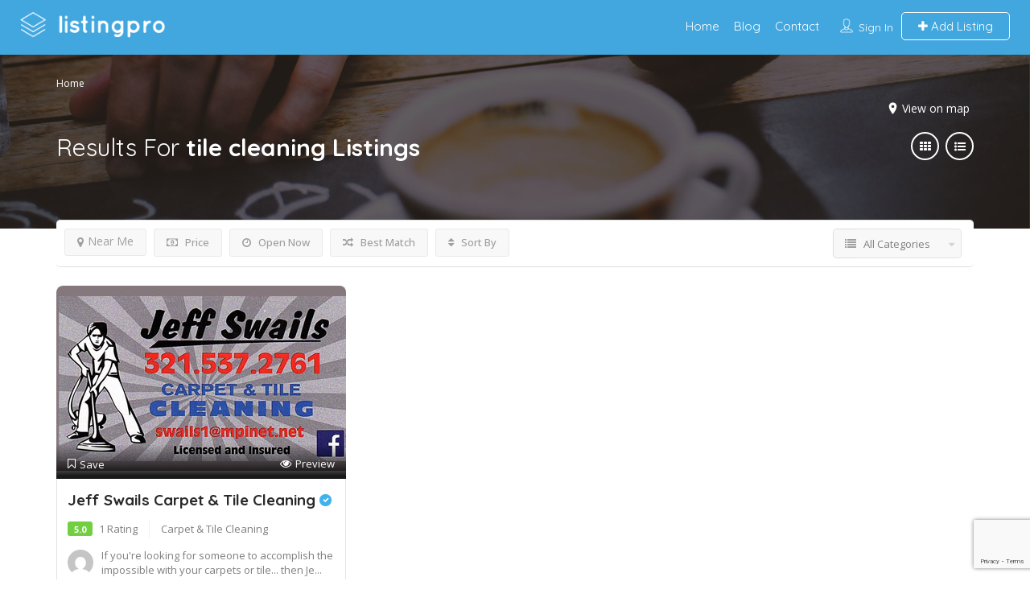

--- FILE ---
content_type: text/html; charset=UTF-8
request_url: https://www.shopandgetlocal.com/list-tags/tile-cleaning/
body_size: 31686
content:
<!DOCTYPE html>
<!--[if IE 7 ]>
<html class="ie7"> <![endif]-->
<!--[if IE 8 ]>
<html class="ie8"> <![endif]-->
<html dir="ltr" lang="en-US" prefix="og: https://ogp.me/ns#">
<head>
    <meta charset="UTF-8">
    <!-- Mobile Meta -->
    <meta name="viewport" content="width=device-width, initial-scale=1">
    <meta http-equiv="Content-Type" content="text/html;charset=utf-8">
    <meta HTTP-EQUIV="CACHE-CONTROL" CONTENT="NO-CACHE"/>
		<title>tile cleaning - Shop &amp; Get Local!</title>

		<!-- All in One SEO 4.8.3.2 - aioseo.com -->
	<meta name="robots" content="max-image-preview:large" />
	<link rel="canonical" href="https://www.shopandgetlocal.com/list-tags/tile-cleaning/" />
	<meta name="generator" content="All in One SEO (AIOSEO) 4.8.3.2" />
		<script type="application/ld+json" class="aioseo-schema">
			{"@context":"https:\/\/schema.org","@graph":[{"@type":"BreadcrumbList","@id":"https:\/\/www.shopandgetlocal.com\/list-tags\/tile-cleaning\/#breadcrumblist","itemListElement":[{"@type":"ListItem","@id":"https:\/\/www.shopandgetlocal.com#listItem","position":1,"name":"Home","item":"https:\/\/www.shopandgetlocal.com","nextItem":{"@type":"ListItem","@id":"https:\/\/www.shopandgetlocal.com\/list-tags\/tile-cleaning\/#listItem","name":"tile cleaning"}},{"@type":"ListItem","@id":"https:\/\/www.shopandgetlocal.com\/list-tags\/tile-cleaning\/#listItem","position":2,"name":"tile cleaning","previousItem":{"@type":"ListItem","@id":"https:\/\/www.shopandgetlocal.com#listItem","name":"Home"}}]},{"@type":"CollectionPage","@id":"https:\/\/www.shopandgetlocal.com\/list-tags\/tile-cleaning\/#collectionpage","url":"https:\/\/www.shopandgetlocal.com\/list-tags\/tile-cleaning\/","name":"tile cleaning - Shop & Get Local!","inLanguage":"en-US","isPartOf":{"@id":"https:\/\/www.shopandgetlocal.com\/#website"},"breadcrumb":{"@id":"https:\/\/www.shopandgetlocal.com\/list-tags\/tile-cleaning\/#breadcrumblist"}},{"@type":"Organization","@id":"https:\/\/www.shopandgetlocal.com\/#organization","name":"Shop & Get Local!","description":"Do More Business Locally...","url":"https:\/\/www.shopandgetlocal.com\/","telephone":"+13863147575","logo":{"@type":"ImageObject","url":"https:\/\/www.shopandgetlocal.com\/wp-content\/uploads\/2020\/01\/store-with-circle2-1.png","@id":"https:\/\/www.shopandgetlocal.com\/list-tags\/tile-cleaning\/#organizationLogo","width":150,"height":151},"image":{"@id":"https:\/\/www.shopandgetlocal.com\/list-tags\/tile-cleaning\/#organizationLogo"}},{"@type":"WebSite","@id":"https:\/\/www.shopandgetlocal.com\/#website","url":"https:\/\/www.shopandgetlocal.com\/","name":"Shop & Get Local!","description":"Do More Business Locally...","inLanguage":"en-US","publisher":{"@id":"https:\/\/www.shopandgetlocal.com\/#organization"}}]}
		</script>
		<!-- All in One SEO -->

<link rel='dns-prefetch' href='//maps.googleapis.com' />
<link rel='dns-prefetch' href='//html5shim.googlecode.com' />
<link rel='dns-prefetch' href='//www.google.com' />
<link rel='dns-prefetch' href='//fonts.googleapis.com' />
<link rel='preconnect' href='https://fonts.gstatic.com' crossorigin />
<link rel="alternate" type="application/rss+xml" title="Shop &amp; Get Local! &raquo; Feed" href="https://www.shopandgetlocal.com/feed/" />
<link rel="alternate" type="application/rss+xml" title="Shop &amp; Get Local! &raquo; Comments Feed" href="https://www.shopandgetlocal.com/comments/feed/" />
<link rel="alternate" type="application/rss+xml" title="Shop &amp; Get Local! &raquo; tile cleaning Tags Feed" href="https://www.shopandgetlocal.com/list-tags/tile-cleaning/feed/" />
		<!-- This site uses the Google Analytics by MonsterInsights plugin v9.11.1 - Using Analytics tracking - https://www.monsterinsights.com/ -->
		<!-- Note: MonsterInsights is not currently configured on this site. The site owner needs to authenticate with Google Analytics in the MonsterInsights settings panel. -->
					<!-- No tracking code set -->
				<!-- / Google Analytics by MonsterInsights -->
		<style id='wp-img-auto-sizes-contain-inline-css' type='text/css'>
img:is([sizes=auto i],[sizes^="auto," i]){contain-intrinsic-size:3000px 1500px}
/*# sourceURL=wp-img-auto-sizes-contain-inline-css */
</style>
<style id='wp-emoji-styles-inline-css' type='text/css'>

	img.wp-smiley, img.emoji {
		display: inline !important;
		border: none !important;
		box-shadow: none !important;
		height: 1em !important;
		width: 1em !important;
		margin: 0 0.07em !important;
		vertical-align: -0.1em !important;
		background: none !important;
		padding: 0 !important;
	}
/*# sourceURL=wp-emoji-styles-inline-css */
</style>
<link rel='stylesheet' id='wp-block-library-css' href='https://www.shopandgetlocal.com/wp-includes/css/dist/block-library/style.min.css?ver=7a32b52fc7e233bacd08c0abbb11c826' type='text/css' media='all' />
<style id='classic-theme-styles-inline-css' type='text/css'>
/*! This file is auto-generated */
.wp-block-button__link{color:#fff;background-color:#32373c;border-radius:9999px;box-shadow:none;text-decoration:none;padding:calc(.667em + 2px) calc(1.333em + 2px);font-size:1.125em}.wp-block-file__button{background:#32373c;color:#fff;text-decoration:none}
/*# sourceURL=/wp-includes/css/classic-themes.min.css */
</style>
<style id='global-styles-inline-css' type='text/css'>
:root{--wp--preset--aspect-ratio--square: 1;--wp--preset--aspect-ratio--4-3: 4/3;--wp--preset--aspect-ratio--3-4: 3/4;--wp--preset--aspect-ratio--3-2: 3/2;--wp--preset--aspect-ratio--2-3: 2/3;--wp--preset--aspect-ratio--16-9: 16/9;--wp--preset--aspect-ratio--9-16: 9/16;--wp--preset--color--black: #000000;--wp--preset--color--cyan-bluish-gray: #abb8c3;--wp--preset--color--white: #ffffff;--wp--preset--color--pale-pink: #f78da7;--wp--preset--color--vivid-red: #cf2e2e;--wp--preset--color--luminous-vivid-orange: #ff6900;--wp--preset--color--luminous-vivid-amber: #fcb900;--wp--preset--color--light-green-cyan: #7bdcb5;--wp--preset--color--vivid-green-cyan: #00d084;--wp--preset--color--pale-cyan-blue: #8ed1fc;--wp--preset--color--vivid-cyan-blue: #0693e3;--wp--preset--color--vivid-purple: #9b51e0;--wp--preset--gradient--vivid-cyan-blue-to-vivid-purple: linear-gradient(135deg,rgb(6,147,227) 0%,rgb(155,81,224) 100%);--wp--preset--gradient--light-green-cyan-to-vivid-green-cyan: linear-gradient(135deg,rgb(122,220,180) 0%,rgb(0,208,130) 100%);--wp--preset--gradient--luminous-vivid-amber-to-luminous-vivid-orange: linear-gradient(135deg,rgb(252,185,0) 0%,rgb(255,105,0) 100%);--wp--preset--gradient--luminous-vivid-orange-to-vivid-red: linear-gradient(135deg,rgb(255,105,0) 0%,rgb(207,46,46) 100%);--wp--preset--gradient--very-light-gray-to-cyan-bluish-gray: linear-gradient(135deg,rgb(238,238,238) 0%,rgb(169,184,195) 100%);--wp--preset--gradient--cool-to-warm-spectrum: linear-gradient(135deg,rgb(74,234,220) 0%,rgb(151,120,209) 20%,rgb(207,42,186) 40%,rgb(238,44,130) 60%,rgb(251,105,98) 80%,rgb(254,248,76) 100%);--wp--preset--gradient--blush-light-purple: linear-gradient(135deg,rgb(255,206,236) 0%,rgb(152,150,240) 100%);--wp--preset--gradient--blush-bordeaux: linear-gradient(135deg,rgb(254,205,165) 0%,rgb(254,45,45) 50%,rgb(107,0,62) 100%);--wp--preset--gradient--luminous-dusk: linear-gradient(135deg,rgb(255,203,112) 0%,rgb(199,81,192) 50%,rgb(65,88,208) 100%);--wp--preset--gradient--pale-ocean: linear-gradient(135deg,rgb(255,245,203) 0%,rgb(182,227,212) 50%,rgb(51,167,181) 100%);--wp--preset--gradient--electric-grass: linear-gradient(135deg,rgb(202,248,128) 0%,rgb(113,206,126) 100%);--wp--preset--gradient--midnight: linear-gradient(135deg,rgb(2,3,129) 0%,rgb(40,116,252) 100%);--wp--preset--font-size--small: 13px;--wp--preset--font-size--medium: 20px;--wp--preset--font-size--large: 36px;--wp--preset--font-size--x-large: 42px;--wp--preset--spacing--20: 0.44rem;--wp--preset--spacing--30: 0.67rem;--wp--preset--spacing--40: 1rem;--wp--preset--spacing--50: 1.5rem;--wp--preset--spacing--60: 2.25rem;--wp--preset--spacing--70: 3.38rem;--wp--preset--spacing--80: 5.06rem;--wp--preset--shadow--natural: 6px 6px 9px rgba(0, 0, 0, 0.2);--wp--preset--shadow--deep: 12px 12px 50px rgba(0, 0, 0, 0.4);--wp--preset--shadow--sharp: 6px 6px 0px rgba(0, 0, 0, 0.2);--wp--preset--shadow--outlined: 6px 6px 0px -3px rgb(255, 255, 255), 6px 6px rgb(0, 0, 0);--wp--preset--shadow--crisp: 6px 6px 0px rgb(0, 0, 0);}:where(.is-layout-flex){gap: 0.5em;}:where(.is-layout-grid){gap: 0.5em;}body .is-layout-flex{display: flex;}.is-layout-flex{flex-wrap: wrap;align-items: center;}.is-layout-flex > :is(*, div){margin: 0;}body .is-layout-grid{display: grid;}.is-layout-grid > :is(*, div){margin: 0;}:where(.wp-block-columns.is-layout-flex){gap: 2em;}:where(.wp-block-columns.is-layout-grid){gap: 2em;}:where(.wp-block-post-template.is-layout-flex){gap: 1.25em;}:where(.wp-block-post-template.is-layout-grid){gap: 1.25em;}.has-black-color{color: var(--wp--preset--color--black) !important;}.has-cyan-bluish-gray-color{color: var(--wp--preset--color--cyan-bluish-gray) !important;}.has-white-color{color: var(--wp--preset--color--white) !important;}.has-pale-pink-color{color: var(--wp--preset--color--pale-pink) !important;}.has-vivid-red-color{color: var(--wp--preset--color--vivid-red) !important;}.has-luminous-vivid-orange-color{color: var(--wp--preset--color--luminous-vivid-orange) !important;}.has-luminous-vivid-amber-color{color: var(--wp--preset--color--luminous-vivid-amber) !important;}.has-light-green-cyan-color{color: var(--wp--preset--color--light-green-cyan) !important;}.has-vivid-green-cyan-color{color: var(--wp--preset--color--vivid-green-cyan) !important;}.has-pale-cyan-blue-color{color: var(--wp--preset--color--pale-cyan-blue) !important;}.has-vivid-cyan-blue-color{color: var(--wp--preset--color--vivid-cyan-blue) !important;}.has-vivid-purple-color{color: var(--wp--preset--color--vivid-purple) !important;}.has-black-background-color{background-color: var(--wp--preset--color--black) !important;}.has-cyan-bluish-gray-background-color{background-color: var(--wp--preset--color--cyan-bluish-gray) !important;}.has-white-background-color{background-color: var(--wp--preset--color--white) !important;}.has-pale-pink-background-color{background-color: var(--wp--preset--color--pale-pink) !important;}.has-vivid-red-background-color{background-color: var(--wp--preset--color--vivid-red) !important;}.has-luminous-vivid-orange-background-color{background-color: var(--wp--preset--color--luminous-vivid-orange) !important;}.has-luminous-vivid-amber-background-color{background-color: var(--wp--preset--color--luminous-vivid-amber) !important;}.has-light-green-cyan-background-color{background-color: var(--wp--preset--color--light-green-cyan) !important;}.has-vivid-green-cyan-background-color{background-color: var(--wp--preset--color--vivid-green-cyan) !important;}.has-pale-cyan-blue-background-color{background-color: var(--wp--preset--color--pale-cyan-blue) !important;}.has-vivid-cyan-blue-background-color{background-color: var(--wp--preset--color--vivid-cyan-blue) !important;}.has-vivid-purple-background-color{background-color: var(--wp--preset--color--vivid-purple) !important;}.has-black-border-color{border-color: var(--wp--preset--color--black) !important;}.has-cyan-bluish-gray-border-color{border-color: var(--wp--preset--color--cyan-bluish-gray) !important;}.has-white-border-color{border-color: var(--wp--preset--color--white) !important;}.has-pale-pink-border-color{border-color: var(--wp--preset--color--pale-pink) !important;}.has-vivid-red-border-color{border-color: var(--wp--preset--color--vivid-red) !important;}.has-luminous-vivid-orange-border-color{border-color: var(--wp--preset--color--luminous-vivid-orange) !important;}.has-luminous-vivid-amber-border-color{border-color: var(--wp--preset--color--luminous-vivid-amber) !important;}.has-light-green-cyan-border-color{border-color: var(--wp--preset--color--light-green-cyan) !important;}.has-vivid-green-cyan-border-color{border-color: var(--wp--preset--color--vivid-green-cyan) !important;}.has-pale-cyan-blue-border-color{border-color: var(--wp--preset--color--pale-cyan-blue) !important;}.has-vivid-cyan-blue-border-color{border-color: var(--wp--preset--color--vivid-cyan-blue) !important;}.has-vivid-purple-border-color{border-color: var(--wp--preset--color--vivid-purple) !important;}.has-vivid-cyan-blue-to-vivid-purple-gradient-background{background: var(--wp--preset--gradient--vivid-cyan-blue-to-vivid-purple) !important;}.has-light-green-cyan-to-vivid-green-cyan-gradient-background{background: var(--wp--preset--gradient--light-green-cyan-to-vivid-green-cyan) !important;}.has-luminous-vivid-amber-to-luminous-vivid-orange-gradient-background{background: var(--wp--preset--gradient--luminous-vivid-amber-to-luminous-vivid-orange) !important;}.has-luminous-vivid-orange-to-vivid-red-gradient-background{background: var(--wp--preset--gradient--luminous-vivid-orange-to-vivid-red) !important;}.has-very-light-gray-to-cyan-bluish-gray-gradient-background{background: var(--wp--preset--gradient--very-light-gray-to-cyan-bluish-gray) !important;}.has-cool-to-warm-spectrum-gradient-background{background: var(--wp--preset--gradient--cool-to-warm-spectrum) !important;}.has-blush-light-purple-gradient-background{background: var(--wp--preset--gradient--blush-light-purple) !important;}.has-blush-bordeaux-gradient-background{background: var(--wp--preset--gradient--blush-bordeaux) !important;}.has-luminous-dusk-gradient-background{background: var(--wp--preset--gradient--luminous-dusk) !important;}.has-pale-ocean-gradient-background{background: var(--wp--preset--gradient--pale-ocean) !important;}.has-electric-grass-gradient-background{background: var(--wp--preset--gradient--electric-grass) !important;}.has-midnight-gradient-background{background: var(--wp--preset--gradient--midnight) !important;}.has-small-font-size{font-size: var(--wp--preset--font-size--small) !important;}.has-medium-font-size{font-size: var(--wp--preset--font-size--medium) !important;}.has-large-font-size{font-size: var(--wp--preset--font-size--large) !important;}.has-x-large-font-size{font-size: var(--wp--preset--font-size--x-large) !important;}
:where(.wp-block-post-template.is-layout-flex){gap: 1.25em;}:where(.wp-block-post-template.is-layout-grid){gap: 1.25em;}
:where(.wp-block-term-template.is-layout-flex){gap: 1.25em;}:where(.wp-block-term-template.is-layout-grid){gap: 1.25em;}
:where(.wp-block-columns.is-layout-flex){gap: 2em;}:where(.wp-block-columns.is-layout-grid){gap: 2em;}
:root :where(.wp-block-pullquote){font-size: 1.5em;line-height: 1.6;}
/*# sourceURL=global-styles-inline-css */
</style>
<link rel='stylesheet' id='contact-form-7-css' href='https://www.shopandgetlocal.com/wp-content/plugins/contact-form-7/includes/css/styles.css?ver=6.0.6' type='text/css' media='all' />
<link rel='stylesheet' id='lpgeo-styles-css' href='https://www.shopandgetlocal.com/wp-content/plugins/listingpro-geolocation-listing/assets/css/style.css?ver=7a32b52fc7e233bacd08c0abbb11c826' type='text/css' media='all' />
<link rel='stylesheet' id='bootstrap-datetimepicker-css-css' href='https://www.shopandgetlocal.com/wp-content/plugins//listingpro-lead-form/assets/css/bootstrap-datetimepicker.min.css?ver=7a32b52fc7e233bacd08c0abbb11c826' type='text/css' media='all' />
<link rel='stylesheet' id='listingpr-parent-style-css' href='https://www.shopandgetlocal.com/wp-content/themes/listingpro/style.css?ver=7a32b52fc7e233bacd08c0abbb11c826' type='text/css' media='all' />
<link rel='stylesheet' id='bootstrap-css' href='https://www.shopandgetlocal.com/wp-content/themes/listingpro/assets/lib/bootstrap/css/bootstrap.min.css?ver=7a32b52fc7e233bacd08c0abbb11c826' type='text/css' media='all' />
<link rel='stylesheet' id='Magnific-Popup-css' href='https://www.shopandgetlocal.com/wp-content/themes/listingpro/assets/lib/Magnific-Popup-master/magnific-popup.css?ver=7a32b52fc7e233bacd08c0abbb11c826' type='text/css' media='all' />
<link rel='stylesheet' id='popup-component-css' href='https://www.shopandgetlocal.com/wp-content/themes/listingpro/assets/lib/popup/css/component.css?ver=7a32b52fc7e233bacd08c0abbb11c826' type='text/css' media='all' />
<link rel='stylesheet' id='Font-awesome-css' href='https://www.shopandgetlocal.com/wp-content/themes/listingpro/assets/lib/font-awesome/css/font-awesome.min.css?ver=7a32b52fc7e233bacd08c0abbb11c826' type='text/css' media='all' />
<link rel='stylesheet' id='Mmenu-css' href='https://www.shopandgetlocal.com/wp-content/themes/listingpro/assets/lib/jquerym.menu/css/jquery.mmenu.all.css?ver=7a32b52fc7e233bacd08c0abbb11c826' type='text/css' media='all' />
<link rel='stylesheet' id='MapBox-css' href='https://www.shopandgetlocal.com/wp-content/themes/listingpro/assets/css/mapbox.css?ver=7a32b52fc7e233bacd08c0abbb11c826' type='text/css' media='all' />
<link rel='stylesheet' id='Chosen-css' href='https://www.shopandgetlocal.com/wp-content/themes/listingpro/assets/lib/chosen/chosen.css?ver=7a32b52fc7e233bacd08c0abbb11c826' type='text/css' media='all' />
<link rel='stylesheet' id='jquery-ui-css' href='https://www.shopandgetlocal.com/wp-content/themes/listingpro/assets/css/jquery-ui.css?ver=7a32b52fc7e233bacd08c0abbb11c826' type='text/css' media='all' />
<link rel='stylesheet' id='icon8-css' href='https://www.shopandgetlocal.com/wp-content/themes/listingpro/assets/lib/icon8/styles.min.css?ver=7a32b52fc7e233bacd08c0abbb11c826' type='text/css' media='all' />
<link rel='stylesheet' id='Color-css' href='https://www.shopandgetlocal.com/wp-content/themes/listingpro/assets/css/colors.css?ver=7a32b52fc7e233bacd08c0abbb11c826' type='text/css' media='all' />
<link rel='stylesheet' id='custom-font-css' href='https://www.shopandgetlocal.com/wp-content/themes/listingpro/assets/css/font.css?ver=7a32b52fc7e233bacd08c0abbb11c826' type='text/css' media='all' />
<link rel='stylesheet' id='Main-css' href='https://www.shopandgetlocal.com/wp-content/themes/listingpro/assets/css/main.css?ver=7a32b52fc7e233bacd08c0abbb11c826' type='text/css' media='all' />
<link rel='stylesheet' id='Responsive-css' href='https://www.shopandgetlocal.com/wp-content/themes/listingpro/assets/css/responsive.css?ver=7a32b52fc7e233bacd08c0abbb11c826' type='text/css' media='all' />
<link rel='stylesheet' id='select2-css' href='https://www.shopandgetlocal.com/wp-content/themes/listingpro/assets/css/select2.css?ver=7a32b52fc7e233bacd08c0abbb11c826' type='text/css' media='all' />
<link rel='stylesheet' id='dynamiclocation-css' href='https://www.shopandgetlocal.com/wp-content/themes/listingpro/assets/css/city-autocomplete.css?ver=7a32b52fc7e233bacd08c0abbb11c826' type='text/css' media='all' />
<link rel='stylesheet' id='lp-body-overlay-css' href='https://www.shopandgetlocal.com/wp-content/themes/listingpro/assets/css/common.loading.css?ver=7a32b52fc7e233bacd08c0abbb11c826' type='text/css' media='all' />
<link rel='stylesheet' id='bootstrapslider-css' href='https://www.shopandgetlocal.com/wp-content/themes/listingpro/assets/lib/bootstrap/css/bootstrap-slider.css?ver=7a32b52fc7e233bacd08c0abbb11c826' type='text/css' media='all' />
<link rel='stylesheet' id='mourisjs-css' href='https://www.shopandgetlocal.com/wp-content/themes/listingpro/assets/css/morris.css?ver=7a32b52fc7e233bacd08c0abbb11c826' type='text/css' media='all' />
<link rel='stylesheet' id='listingpro-css' href='https://www.shopandgetlocal.com/wp-content/themes/listingpro-child/style.css?ver=7a32b52fc7e233bacd08c0abbb11c826' type='text/css' media='all' />
<link rel='stylesheet' id='font-rock-salt-css' href='https://fonts.googleapis.com/css?family=Rock+Salt&#038;ver=7a32b52fc7e233bacd08c0abbb11c826' type='text/css' media='all' />
<link rel='stylesheet' id='font-quicksand-css' href='https://fonts.googleapis.com/css?family=Quicksand&#038;ver=7a32b52fc7e233bacd08c0abbb11c826' type='text/css' media='all' />
<link rel='stylesheet' id='version2-countdown-css' href='https://www.shopandgetlocal.com/wp-content/themes/listingpro/assets/lib/countdown/flipclock.css?ver=7a32b52fc7e233bacd08c0abbb11c826' type='text/css' media='all' />
<link rel='stylesheet' id='version2-styles-css' href='https://www.shopandgetlocal.com/wp-content/themes/listingpro/assets/css/main-new.css?ver=7a32b52fc7e233bacd08c0abbb11c826' type='text/css' media='all' />
<link rel='stylesheet' id='version2-colors-css' href='https://www.shopandgetlocal.com/wp-content/themes/listingpro/assets/css/colors-new.css?ver=7a32b52fc7e233bacd08c0abbb11c826' type='text/css' media='all' />
<link rel='stylesheet' id='LP_dynamic_php_css-css' href='https://www.shopandgetlocal.com/wp-content/themes/listingpro/assets/css/dynamic-css.css?ver=7a32b52fc7e233bacd08c0abbb11c826' type='text/css' media='all' />
<style id='kadence-blocks-global-variables-inline-css' type='text/css'>
:root {--global-kb-font-size-sm:clamp(0.8rem, 0.73rem + 0.217vw, 0.9rem);--global-kb-font-size-md:clamp(1.1rem, 0.995rem + 0.326vw, 1.25rem);--global-kb-font-size-lg:clamp(1.75rem, 1.576rem + 0.543vw, 2rem);--global-kb-font-size-xl:clamp(2.25rem, 1.728rem + 1.63vw, 3rem);--global-kb-font-size-xxl:clamp(2.5rem, 1.456rem + 3.26vw, 4rem);--global-kb-font-size-xxxl:clamp(2.75rem, 0.489rem + 7.065vw, 6rem);}:root {--global-palette1: #3182CE;--global-palette2: #2B6CB0;--global-palette3: #1A202C;--global-palette4: #2D3748;--global-palette5: #4A5568;--global-palette6: #718096;--global-palette7: #EDF2F7;--global-palette8: #F7FAFC;--global-palette9: #ffffff;}
/*# sourceURL=kadence-blocks-global-variables-inline-css */
</style>
<link rel="preload" as="style" href="https://fonts.googleapis.com/css?family=Quicksand:300,400,500,600,700%7COpen%20Sans:300,400,500,600,700,800,300italic,400italic,500italic,600italic,700italic,800italic&#038;display=swap&#038;ver=1755523883" /><link rel="stylesheet" href="https://fonts.googleapis.com/css?family=Quicksand:300,400,500,600,700%7COpen%20Sans:300,400,500,600,700,800,300italic,400italic,500italic,600italic,700italic,800italic&#038;display=swap&#038;ver=1755523883" media="print" onload="this.media='all'"><noscript><link rel="stylesheet" href="https://fonts.googleapis.com/css?family=Quicksand:300,400,500,600,700%7COpen%20Sans:300,400,500,600,700,800,300italic,400italic,500italic,600italic,700italic,800italic&#038;display=swap&#038;ver=1755523883" /></noscript><script type="text/javascript">
            window._nslDOMReady = (function () {
                const executedCallbacks = new Set();
            
                return function (callback) {
                    /**
                    * Third parties might dispatch DOMContentLoaded events, so we need to ensure that we only run our callback once!
                    */
                    if (executedCallbacks.has(callback)) return;
            
                    const wrappedCallback = function () {
                        if (executedCallbacks.has(callback)) return;
                        executedCallbacks.add(callback);
                        callback();
                    };
            
                    if (document.readyState === "complete" || document.readyState === "interactive") {
                        wrappedCallback();
                    } else {
                        document.addEventListener("DOMContentLoaded", wrappedCallback);
                    }
                };
            })();
        </script><script type="text/javascript" src="https://www.shopandgetlocal.com/wp-includes/js/jquery/jquery.min.js?ver=3.7.1" id="jquery-core-js"></script>
<script type="text/javascript" src="https://www.shopandgetlocal.com/wp-includes/js/jquery/jquery-migrate.min.js?ver=3.4.1" id="jquery-migrate-js"></script>
<script type="text/javascript" id="ajax-login-script-js-extra">
/* <![CDATA[ */
var ajax_login_object = {"ajaxurl":"https://www.shopandgetlocal.com/wp-admin/admin-ajax.php","redirecturl":"https://www.shopandgetlocal.com/list-tags/tile-cleaning/","loadingmessage":"\u003Cspan class=\"alert alert-info\"\u003EPlease wait...\u003Ci class=\"fa fa-spinner fa-spin\"\u003E\u003C/i\u003E\u003C/span\u003E"};
//# sourceURL=ajax-login-script-js-extra
/* ]]> */
</script>
<script type="text/javascript" src="https://www.shopandgetlocal.com/wp-content/themes/listingpro/assets/js/login.js?ver=7a32b52fc7e233bacd08c0abbb11c826" id="ajax-login-script-js"></script>
<script type="text/javascript" id="search-ajax-script-js-extra">
/* <![CDATA[ */
var ajax_search_term_object = {"ajaxurl":"https://www.shopandgetlocal.com/wp-admin/admin-ajax.php","noresult":"Most recent ","listing":" Listings","resultfor":"Results For"};
//# sourceURL=search-ajax-script-js-extra
/* ]]> */
</script>
<script type="text/javascript" src="https://www.shopandgetlocal.com/wp-content/themes/listingpro/assets/js/search-ajax.js?ver=7a32b52fc7e233bacd08c0abbb11c826" id="search-ajax-script-js"></script>
<script type="text/javascript" id="ajax-single-ajax-js-extra">
/* <![CDATA[ */
var single_ajax_object = {"ajaxurl":"https://www.shopandgetlocal.com/wp-admin/admin-ajax.php"};
//# sourceURL=ajax-single-ajax-js-extra
/* ]]> */
</script>
<script type="text/javascript" src="https://www.shopandgetlocal.com/wp-content/themes/listingpro/assets/js/single-ajax.js?ver=7a32b52fc7e233bacd08c0abbb11c826" id="ajax-single-ajax-js"></script>
<script type="text/javascript" id="ajax-approvereview-script-js-extra">
/* <![CDATA[ */
var ajax_approvereview_object = {"ajaxurl":"https://www.shopandgetlocal.com/wp-admin/admin-ajax.php"};
//# sourceURL=ajax-approvereview-script-js-extra
/* ]]> */
</script>
<script type="text/javascript" src="https://www.shopandgetlocal.com/wp-content/themes/listingpro/assets/js/approve-review.js?ver=7a32b52fc7e233bacd08c0abbb11c826" id="ajax-approvereview-script-js"></script>
<script type="text/javascript" id="listingpro_home_map-js-extra">
/* <![CDATA[ */
var listingpro_home_map_object = {"ajaxurl":"https://www.shopandgetlocal.com/wp-admin/admin-ajax.php"};
//# sourceURL=listingpro_home_map-js-extra
/* ]]> */
</script>
<script type="text/javascript" src="https://www.shopandgetlocal.com/wp-content/themes/listingpro/assets/js/home-map.js?ver=7a32b52fc7e233bacd08c0abbb11c826" id="listingpro_home_map-js"></script>
<script type="text/javascript" id="ajax-needlogin-ajax-js-extra">
/* <![CDATA[ */
var needlogin_object = {"ajaxurl":"https://www.shopandgetlocal.com/wp-admin/admin-ajax.php"};
//# sourceURL=ajax-needlogin-ajax-js-extra
/* ]]> */
</script>
<script type="text/javascript" src="https://www.shopandgetlocal.com/wp-content/themes/listingpro/assets/js/needlogin-ajax.js?ver=7a32b52fc7e233bacd08c0abbb11c826" id="ajax-needlogin-ajax-js"></script>
<script type="text/javascript" src="https://www.shopandgetlocal.com/wp-content/themes/listingpro/assets/js/checkout.js?ver=7a32b52fc7e233bacd08c0abbb11c826" id="stripejs-js"></script>
<script type="text/javascript" src="https://www.shopandgetlocal.com/wp-content/plugins/listingpro-plugin/assets/js/main.js?ver=7a32b52fc7e233bacd08c0abbb11c826" id="main-js"></script>
<script type="text/javascript" id="review-submit-ajax-js-extra">
/* <![CDATA[ */
var ajax_review_object = {"ajaxurl":"https://www.shopandgetlocal.com/wp-admin/admin-ajax.php"};
//# sourceURL=review-submit-ajax-js-extra
/* ]]> */
</script>
<script type="text/javascript" src="https://www.shopandgetlocal.com/wp-content/themes/listingpro/assets/js/review-submit.js?ver=7a32b52fc7e233bacd08c0abbb11c826" id="review-submit-ajax-js"></script>
<script type="text/javascript" src="https://maps.googleapis.com/maps/api/js?key=AIzaSyD7TuoulR-jIyKagyAQwUcn1BRGqzTU9gM&amp;libraries=places&amp;ver=7a32b52fc7e233bacd08c0abbb11c826" id="mapsjs-js"></script>
<script type="text/javascript" src="https://www.shopandgetlocal.com/wp-content/themes/listingpro/assets/js/raphael-min.js?ver=7a32b52fc7e233bacd08c0abbb11c826" id="raphelmin-js"></script>
<script type="text/javascript" src="https://www.shopandgetlocal.com/wp-content/themes/listingpro/assets/js/morris.js?ver=7a32b52fc7e233bacd08c0abbb11c826" id="morisjs-js"></script>
<script type="text/javascript" id="ajax-term-script-js-extra">
/* <![CDATA[ */
var ajax_term_object = {"ajaxurl":"https://www.shopandgetlocal.com/wp-admin/admin-ajax.php"};
//# sourceURL=ajax-term-script-js-extra
/* ]]> */
</script>
<script type="text/javascript" src="https://www.shopandgetlocal.com/wp-content/plugins/listingpro-plugin/assets/js/child-term.js?ver=7a32b52fc7e233bacd08c0abbb11c826" id="ajax-term-script-js"></script>
<script type="text/javascript" src="https://www.google.com/recaptcha/api.js?render=6LeH8cYZAAAAAJbCVbAa3wrZor77CXufeDEg4SpS&amp;ver=1" id="recaptcha-js"></script>
<link rel="https://api.w.org/" href="https://www.shopandgetlocal.com/wp-json/" /><link rel="alternate" title="JSON" type="application/json" href="https://www.shopandgetlocal.com/wp-json/wp/v2/list-tags/101" /><link rel="EditURI" type="application/rsd+xml" title="RSD" href="https://www.shopandgetlocal.com/xmlrpc.php?rsd" />

<meta name="generator" content="Redux 4.5.10" /><meta name="generator" content="Elementor 3.34.1; features: e_font_icon_svg, additional_custom_breakpoints; settings: css_print_method-external, google_font-enabled, font_display-auto">
<style type="text/css">.recentcomments a{display:inline !important;padding:0 !important;margin:0 !important;}</style>			<style>
				.e-con.e-parent:nth-of-type(n+4):not(.e-lazyloaded):not(.e-no-lazyload),
				.e-con.e-parent:nth-of-type(n+4):not(.e-lazyloaded):not(.e-no-lazyload) * {
					background-image: none !important;
				}
				@media screen and (max-height: 1024px) {
					.e-con.e-parent:nth-of-type(n+3):not(.e-lazyloaded):not(.e-no-lazyload),
					.e-con.e-parent:nth-of-type(n+3):not(.e-lazyloaded):not(.e-no-lazyload) * {
						background-image: none !important;
					}
				}
				@media screen and (max-height: 640px) {
					.e-con.e-parent:nth-of-type(n+2):not(.e-lazyloaded):not(.e-no-lazyload),
					.e-con.e-parent:nth-of-type(n+2):not(.e-lazyloaded):not(.e-no-lazyload) * {
						background-image: none !important;
					}
				}
			</style>
			<meta name="generator" content="Powered by WPBakery Page Builder - drag and drop page builder for WordPress."/>
<link rel="icon" href="https://www.shopandgetlocal.com/wp-content/uploads/2020/09/circlestore-icon-63x63.jpg" sizes="32x32" />
<link rel="icon" href="https://www.shopandgetlocal.com/wp-content/uploads/2020/09/circlestore-icon-298x300.jpg" sizes="192x192" />
<link rel="apple-touch-icon" href="https://www.shopandgetlocal.com/wp-content/uploads/2020/09/circlestore-icon-298x300.jpg" />
<meta name="msapplication-TileImage" content="https://www.shopandgetlocal.com/wp-content/uploads/2020/09/circlestore-icon.jpg" />
<script type="text/javascript">
                jQuery(document).ready(function(){

}); 
         </script><style id="listingpro_options-dynamic-css" title="dynamic-css" class="redux-options-output">.menu-item a{font-family:Quicksand;font-weight:normal;font-style:normal;}</style><noscript><style> .wpb_animate_when_almost_visible { opacity: 1; }</style></noscript>    <script type="text/javascript">
        jQuery(document).ready(function () {
            jQuery('select.form-control').removeClass('form-control').addClass('custom-form-control');
        })
    </script>
    <style type="text/css">
        .custom-form-control {
            width: 100%;
            padding: 10px;
            line-height: 24px;
            -webkit-appearance: textfield;
        }
    </style>
</head>
<body class="archive tax-list-tags term-tile-cleaning term-101 wp-custom-logo wp-theme-listingpro wp-child-theme-listingpro-child eio-default listing-skeleton-view-grid_view wpb-js-composer js-comp-ver-6.8.0 vc_responsive elementor-default elementor-kit-41152" data-submitlink="https://www.shopandgetlocal.com/submit-listing/" data-sliderstyle="style3" data-defaultmaplat="0" data-defaultmaplot="-0" data-lpsearchmode="keyword" data-maplistingby="geolocaion" >
<input type="hidden" id="lpNonce" name="lpNonce" value="0c8ba8c5f2" /><input type="hidden" name="_wp_http_referer" value="/list-tags/tile-cleaning/" /><input type="hidden" id="start_of_weekk" value="1">

<div id="page"  data-detail-page-style="lp_detail_page_styles1" data-lpattern="no_region" data-sitelogo="https://www.shopandgetlocal.com/wp-content/themes/listingpro/assets/images/logo.png" data-site-url="https://www.shopandgetlocal.com/" data-ipapi="gpsloc" data-lpcurrentloconhome="1" data-mtoken="0" data-mtype="google" data-mstyle="mapbox/streets-v11"  class="clearfix lp_detail_page_styles1">

    <!--===========================header-views========================-->
	


<div class="lp-header pos-relative header-inner-page-wrap No">
    <div class="header-container  1   " style="">
                    
	<!--================================full width with blue background====================================-->
 	
	<header class="header-without-topbar header-normal pos-relative lp-header-full-width">
			
			
			<div id="menu" class="menu-height-0 small-screen">
											<a href="https://www.shopandgetlocal.com/submit-listing/" class="lpl-button lpl-add-listing-loggedout">Add Listing</a>
											                            <a class="lpl-button md-trigger" data-modal="modal-3">Sign In</a>
                            
									<ul id="menu-home-page-menu" class="mobile-menu"><li id="menu-item-242" class="menu-item menu-item-type-post_type menu-item-object-page menu-item-home menu-item-242"><a href="https://www.shopandgetlocal.com/">Home</a></li>
<li id="menu-item-234" class="menu-item menu-item-type-post_type menu-item-object-page menu-item-234"><a href="https://www.shopandgetlocal.com/blog/">Blog</a></li>
<li id="menu-item-233" class="menu-item menu-item-type-post_type menu-item-object-page menu-item-233"><a href="https://www.shopandgetlocal.com/contact/">Contact</a></li>
</ul>			</div>

			<div class="lp-menu-bar header-bg-color-class">
			<div class="fullwidth-header">
				<div class="row">
					<div class="col-md-2 col-xs-6 lp-logo-container">
						<div class="lp-logo">
							<a href="https://www.shopandgetlocal.com/">
								<img src="https://www.shopandgetlocal.com/wp-content/themes/listingpro/assets/images/logo2.png" alt="image" />							</a>
						</div>
					</div>
					<div class="header-right-panel clearfix col-md-10 col-sm-10 col-xs-12">
						
						<div class="col-xs-6 mobile-nav-icon">
						
						
														<a href="#menu" class="nav-icon">
								<span class="icon-bar"></span>
								<span class="icon-bar"></span>
								<span class="icon-bar"></span>
							</a>
						</div>
						<div class="col-md-9 col-xs-12 lp-menu-container clearfix pull-right">
							<div class="pull-right">
								<div class="lp-joinus-icon">
									        <div class="lp-join-now">
            <span>
                <!-- Contacts icon by Icons8 -->
                <img class="icon icons8-contacts" src="[data-uri]" alt="contacts">            </span>
                            <a class="md-trigger" data-modal="modal-3">Sign In</a>
                        </div>
    								</div>
																		<div class="pull-right lp-add-listing-btn">
											<ul>
												<li>
													<a href="https://www.shopandgetlocal.com/submit-listing/">
														<i class="fa fa-plus"></i>
														Add Listing													</a>
													
												</li>
											</ul>
										</div>
															</div>
							<div class="pull-right padding-right-10">
								<div class="lp-menu menu">
									<div class="menu-home-page-menu-container"><ul id="menu-home-page-menu-1" class="inner_menu "><li class="menu-item menu-item-type-post_type menu-item-object-page menu-item-home menu-item-242"><a href="https://www.shopandgetlocal.com/">Home</a></li>
<li class="menu-item menu-item-type-post_type menu-item-object-page menu-item-234"><a href="https://www.shopandgetlocal.com/blog/">Blog</a></li>
<li class="menu-item menu-item-type-post_type menu-item-object-page menu-item-233"><a href="https://www.shopandgetlocal.com/contact/">Contact</a></li>
</ul></div>								</div>
							</div>
						</div>
					</div>
				</div>
			</div>
		</div><!-- ../menu-bar -->
			</header>
	<!--==================================Header Close=================================--><!-- Login Popup style2 -->

<!-- Login Popup -->
                    <div class="md-modal md-effect-3" id="modal-3">
                <!--ajax based content-->
            </div>

        


<!-- ../Login Popup -->



<div class="md-overlay"></div> <!-- Overlay for Popup -->

<!-- top notificaton bar -->
<div class="lp-top-notification-bar"></div>
<!-- end top notification-bar -->


<!-- popup for quick view --->

<div class="md-modal md-effect-3" id="listing-preview-popup">
    <div class="container">
        <div class="md-content ">
            <div class="row popup-inner-left-padding ">


            </div>
        </div>
    </div>
    <a class="md-close widget-map-click"><i class="fa fa-close"></i></a>
</div>
<div class="md-overlay content-loading"></div>


<div class="md-modal md-effect-map-btn" id="grid-show-popup">
    <div class="container">
        <div class="md-content ">
            <div class="row grid-show-popup" data-loader="https://www.shopandgetlocal.com/wp-content/themes/listingpro/assets/images/content-loader.gif">
                <img alt='image' src="https://www.shopandgetlocal.com/wp-content/themes/listingpro/assets/images/content-loader.gif" />
            </div>
        </div>
    </div>
    <a class="md-close widget-map-click"><i class="fa fa-close"></i></a>
</div>

<!--hidden google map-->
<div id="lp-hidden-map" style="width:300px;height:300px;position:absolute;left:-300000px"></div>

<!-- new code for 2.6.15 -->
<div class="modal fade" id="lp_report_listing" tabindex="-1" role="dialog" aria-labelledby="exampleModalLabel" aria-hidden="true">
    <input type="hidden" id="lp_posttype" name="lp_posttype" value="">
    <input type="hidden" id="lp_postid" name="lp_postid" value="">
    <input type="hidden" id="lp_reportedby" name="lp_reportedby" value="">
    <div class="modal-dialog" role="document">
        <div class="modal-content">
            <button id="lp_close_reason" type="button" class="close-report-btn" data-dismiss="modal" aria-label="Close">
                <span aria-hidden="true"><i class="fa fa-close"></i></span>
            </button>
            <div class="modal-body">
                <form>
                    <div class="form-group">
                        <label for="lp_report_reason" class="col-form-label">Enter Reason Of Report:</label>
                        <textarea class="form-control" id="lp_report_reason" name="lp_report_reason" placeholder="Detail description about for report"></textarea>
                    </div>
                </form>
                <button id="lp-report-this-listing" type="button" class="btn btn-primary">Report Now!</button>
            </div>
        </div>
    </div>
</div>
<!-- new code for 2.6.15 -->									<div class="page-heading listing-page">
							
						<div class="page-heading-inner-container cat-area">
					<div class="container">
						<div class="row">
							<div class="col-md-6 col-sm-6">
								<ul class="breadcrumbs"><li><a href="https://www.shopandgetlocal.com/">Home</a></li> </ul>							</div>
							<div class="col-md-6 col-sm-6 text-right">
								<p class="view-on-map">
									<!-- Marker icon by Icons8 -->
									<img class="icon icons8-whiteMapMarkerFill" src="[data-uri]" alt="whiteMapMarkerFill">									<a class="md-trigger mobilelink all-list-map" data-modal="modal-listing">View on map</a>
								</p>
								                                        <div class="listing-view-layout">
                                            <ul>
                                                <li><a class="grid" href="#"><i class="fa fa-th"></i></a></li>
                                                <li><a class="list" href="#"><i class="fa fa-list-ul"></i></a></li>
                                            </ul>
                                        </div>
                                        							</div>
						</div>
					</div>
				</div>
				<div class="page-header-overlay"></div>
			</div>
		    </div>
    <!--==================================Header Close=================================-->

    <!--================================== Search Close =================================-->
    
    <!--================================== Search Close =================================-->
</div>			<!--==================================Section Open=================================-->
	<section>
        		<div class="container page-container listing-simple  ">
			<!-- archive adsense space before filter -->
						<div class="margin-bottom-20 margin-top-30 post-with-map-container-right">
				    <div class="row listing-style-1">
        <div class="col-md-12 search-row margin-top-subtract-35">
            <form autocomplete="off" class="clearfix" method="post" enctype="multipart/form-data" id="searchform">
                <div class="filter-top-section pos-relative row">
                    <div class="lp-title col-md-10 col-sm-10">
                                                    <h3 class="test2" data-rstring='Results For <span class="font-bold">tile cleaning</span>'>Results For  <span class="font-bold term-name">tile cleaning</span> <span class="font-bold lstring"> Listings</span> </h3>
                                            </div>
                                                <div class="pull-right margin-right-0 col-md-2 col-sm-2 clearfix">
                                <div class="listing-view-layout">
                                    <ul>
                                        <li><a class="grid active" href="#"><i class="fa fa-th-large"></i></a></li>
                                        <li><a class="list " href="#"><i class="fa fa-list-ul"></i></a></li>
                                        <li><a href="#" class="open-map-view"><i class="fa fa-map-o"></i></a></li>
                                    </ul>
                                </div>
                            </div>
                                            </div>
                                    <div class="form-inline lp-filter-inner" id="pop">
                        <a href="#" class="open-map-view"><i class="fa fa-map-o"></i></a>
                        <a id="see_filter">See Filters</a>
                        <div class="more-filter lp-filter-inner-wrapper" id="more_filters" style="display: block !important;">
                            <div class="more-filter-left-col col-md-9 col-xs-9 pull-left">
                                <div class="row">

                                                                            <div class="form-group padding-right-0">

                                            <div class="search-filters">
                                                <ul>
                                                    <li class="lp-tooltip-outer">
                                                        <a  class=""><i class="fa fa-money" aria-hidden="true"></i> Price</a>
                                                        <div class="lp-tooltip-div">
                                                            <div class="lp-tooltip-arrow"></div>
                                                            <div class="lp-tool-tip-content clearfix">
                                                                <div class="currency-signs search-filter-attr">
                                                                    <ul class="priceRangeFilter">

                                                                        <li class="simptip-position-top simptip-movable" data-tooltip="Inexpensive" id="one"><a href="#" data-price="inexpensive">$</a></li>
                                                                        <li class="simptip-position-top simptip-movable" data-tooltip="Moderate" id="two"><a href="#" data-price="moderate">$$</a></li>
                                                                        <li class="simptip-position-top simptip-movable" data-tooltip="Pricey" id="three"><a href="#" data-price="pricey">$$$</a></li>
                                                                        <li class="simptip-position-top simptip-movable" data-tooltip="Ultra High End" id="four"><a href="#" data-price="ultra_high_end">$$$$</a></li>
                                                                    </ul>
                                                                </div>

                                                            </div>

                                                        </div>
                                                    </li>

                                                </ul>
                                            </div>
                                        </div>
                                                                                                                                                    <div class="search-filters form-group">
                                            <ul>
                                                <li class="lp-tooltip-outer listing_openTime">

                                                    <a data-time="close"><i class="fa fa-clock-o" aria-hidden="true"></i> Open Now</a>
                                                    <div class="lp-tooltip-div">
                                                        <div class="lp-tooltip-arrow"></div>
                                                        <div class="lp-tool-tip-content clearfix lp-tooltip-outer-responsive">
                                                            <p class="margin-0">
                                                                Click To See What Open Now                                                            </p>

                                                        </div>

                                                    </div>
                                                </li>

                                            </ul>
                                        </div>
                                                                        <!-- start shoaib -->

                                                                                <div data-nearmeunit="mil" id="lp-find-near-me" class="search-filters form-group padding-right-0">
                                                <ul>
                                                    <li class="lp-tooltip-outer">
                                                        <a  class="btn default near-me-btn"><i class="fa fa-map-marker" aria-hidden="true"></i>   Near Me</a>
                                                        <div class="lp-tooltip-div">
                                                            <div class="lp-tooltip-arrow"></div>
                                                            <div class="lp-tool-tip-content clearfix lp-tooltip-outer-responsive">
                                                                <p class="margin-0">
                                                                    Click To GET                                                                </p>

                                                            </div>

                                                        </div>
                                                        <div class="lp-tooltip-div-hidden">
                                                            <div class="lp-tooltip-arrow"></div>
                                                            <div class="lp-tool-tip-content clearfix lp-tooltip-outer-responsive">
                                                                                                                                <div class="location-filters location-filters-wrapper">

                                                                    <div id="pac-container" class="clearfix">
                                                                        <div class="clearfix row">
                                                                            <div class="lp-price-range-btnn col-md-1 text-right padding-0">
                                                                                0                                                                            </div>
                                                                            <div class="col-md-9" id="distance_range_div">
                                                                                <input id="distance_range" name="distance_range" type="text" data-slider-min="0" data-slider-max="1000" data-slider-step="1" data-slider-value="20"/>
                                                                            </div>
                                                                            <div class="col-md-2 padding-0 text-left lp-price-range-btnn">
                                                                                1000                                                                            </div>
                                                                            <div style="display:none" class="col-md-4" id="distance_range_div_btn">
                                                                                <a href="">New Location</a>
                                                                            </div>
                                                                        </div>
                                                                        <div class="col-md-12 padding-top-10" style="display:none" >
                                                                            <input id="pac-input" name="pac-input" type="text" placeholder="Enter a location" data-lat="" data-lng="" data-center-lat="" data-center-lng="" data-ne-lat="" data-ne-lng="" data-sw-lat="" data-sw-lng="" data-zoom="">
                                                                        </div>
                                                                    </div>

                                                                </div>

                                                            </div>

                                                        </div>
                                                    </li>

                                                </ul>
                                            </div>
                                                                            
                                    
                                        <div class="search-filters form-group padding-right-0">
                                            <ul>
                                                <li data-best ="bestmatch" class="lp-tooltip-outer lp-search-best-matches">
                                                    <a class="btn default"><i class="fa fa-random" aria-hidden="true"></i> Best Match</a>
                                                    <div class="lp-tooltip-div">
                                                        <div class="lp-tooltip-arrow"></div>
                                                        <div class="lp-tool-tip-content clearfix">
                                                            <p class="margin-0">
                                                                Click To See Your Best Match                                                            </p>

                                                        </div>

                                                    </div>
                                                </li>
                                            </ul>
                                        </div>
                                                                        <div class="clearfix lp-show-on-mobile"></div>
                                                                                                                <div class="search-filters form-group padding-right-0">
                                            <ul>
                                                <li class="lp-tooltip-outer">
                                                    <a class="btn default"><i class="fa fa-sort" aria-hidden="true"></i> Sort By</a>
                                                    <div class="lp-tooltip-div">
                                                        <div class="lp-tooltip-arrow"></div>
                                                        <div class="lp-tool-tip-content clearfix">
                                                            <div class="sortbyrated-outer">
                                                                <div class="border-dropdown sortbyrated">

                                                                    <ul class="comboboxCategory clearfix" id="select-lp-more-filter">
                                                                                                                                                    <li id="listingReviewed" class="sortbyfilter"><a href="" data-value="listing_reviewed">Most Reviewed</a></li>
                                                                                                                                                                                                                            <li id="mostviewed" class="sortbyfilter"><a href="" data-value="mostviewed">Most Viewed</a></li>
                                                                                                                                                                                                                            <li id="listingRate" class="sortbyfilter"><a href="#" data-value="listing_rate">Highest Rated</a></li>
                                                                                                                                            </ul>
                                                                </div>
                                                            </div>

                                                        </div>

                                                    </div>
                                                </li>
                                            </ul>
                                        </div>
                                                                        <!-- end shebi-->

                                                                    </div>
                            </div>
                            <div class="more-filter-right-col col-md-3 col-xs-3 pull-right">
                                <div class="row">
                                                                            <div class="form-group pull-right margin-right-0 lp-search-cats-filter-dropdown">
                                            <div class="input-group border-dropdown">
                                                <div class="input-group-addon lp-border"><i class="fa fa-list"></i></div>
                                                <select class="comboboxCategory chosen-select2 tag-select-four" name="searchcategory" id="searchcategory">
                                                    <option value="">All Categories</option>
                                                    <option  value="815">Accounting</option><option  value="587">Amusements</option><option  class="sub_cat" value="588">-&nbsp;&nbsp;Arcade</option><option  class="sub_cat" value="613">-&nbsp;&nbsp;Bowling Alley</option><option  class="sub_cat" value="607">-&nbsp;&nbsp;Race Track</option><option  value="805">Appliance Repair</option><option  value="804">Appliance Sales</option><option  value="12">Arts &amp; Entertainment</option><option  class="sub_cat" value="982">-&nbsp;&nbsp;Art Gallery</option><option  class="sub_cat" value="694">-&nbsp;&nbsp;Painting Classes</option><option  value="590">Attractions</option><option  value="14">Automotive</option><option  class="sub_cat" value="127">-&nbsp;&nbsp;Auto Body</option><option  class="sub_cat" value="227">-&nbsp;&nbsp;Auto Glass</option><option  class="sub_cat" value="129">-&nbsp;&nbsp;Auto Repairs</option><option  class="sub_cat" value="472">-&nbsp;&nbsp;Auto Restoration</option><option  class="sub_cat" value="221">-&nbsp;&nbsp;Automotive Air Conditioning</option><option  class="sub_cat" value="465">-&nbsp;&nbsp;Automotive Audio</option><option  class="sub_cat" value="228">-&nbsp;&nbsp;Automotive Detailing</option><option  class="sub_cat" value="431">-&nbsp;&nbsp;Automotive Upholstery</option><option  class="sub_cat" value="466">-&nbsp;&nbsp;Car Rental</option><option  class="sub_cat" value="358">-&nbsp;&nbsp;Car Wash</option><option  class="sub_cat" value="130">-&nbsp;&nbsp;Collision</option><option  class="sub_cat" value="425">-&nbsp;&nbsp;Commercial Truck Repair</option><option  class="sub_cat" value="441">-&nbsp;&nbsp;Electrical Repair</option><option  class="sub_cat" value="260">-&nbsp;&nbsp;Gasoline &amp; Fuel</option><option  class="sub_cat" value="88">-&nbsp;&nbsp;General Mechanical</option><option  class="sub_cat" value="338">-&nbsp;&nbsp;Locksmith</option><option  class="sub_cat" value="428">-&nbsp;&nbsp;Motorcycle Repair</option><option  class="sub_cat" value="430">-&nbsp;&nbsp;Motorcycle Sales</option><option  class="sub_cat" value="86">-&nbsp;&nbsp;New Car Sales</option><option  class="sub_cat" value="90">-&nbsp;&nbsp;New Parts</option><option  class="sub_cat" value="429">-&nbsp;&nbsp;Recreational Vehicle Repair</option><option  class="sub_cat" value="362">-&nbsp;&nbsp;Recreational Vehicles</option><option  class="sub_cat" value="424">-&nbsp;&nbsp;Tires</option><option  class="sub_cat" value="89">-&nbsp;&nbsp;Transmission Repair</option><option  class="sub_cat" value="771">-&nbsp;&nbsp;Truck Rental</option><option  class="sub_cat" value="91">-&nbsp;&nbsp;Used Auto Parts</option><option  class="sub_cat" value="87">-&nbsp;&nbsp;Used Car Sales</option><option  class="sub_cat" value="442">-&nbsp;&nbsp;Used Parts</option><option  class="sub_cat" value="426">-&nbsp;&nbsp;Window Tinting</option><option  class="sub_cat" value="464">-&nbsp;&nbsp;Wrecker Service</option><option  value="209">Aviation</option><option  class="sub_cat" value="211">-&nbsp;&nbsp;Aircraft Maintenance</option><option  class="sub_cat" value="212">-&nbsp;&nbsp;Aircraft Painting</option><option  class="sub_cat" value="214">-&nbsp;&nbsp;Aircraft Supplies</option><option  class="sub_cat" value="210">-&nbsp;&nbsp;Airport</option><option  class="sub_cat" value="213">-&nbsp;&nbsp;Avionics</option><option  class="sub_cat" value="610">-&nbsp;&nbsp;Charter</option><option  value="797">Banks</option><option  value="341">Barber Shop</option><option  value="16">Beauty &amp; Spa</option><option  value="340">Bicycle Repair</option><option  value="223">Business Services</option><option  value="395">Cemetery</option><option  value="591">Charities</option><option  class="sub_cat" value="684">-&nbsp;&nbsp;Organization</option><option  value="403">Church</option><option  value="935">Commercial Printer</option><option  value="972">Computer</option><option  value="319">Computer Services</option><option  class="sub_cat" value="916">-&nbsp;&nbsp;Animation</option><option  class="sub_cat" value="320">-&nbsp;&nbsp;Web Design</option><option  value="825">Construction</option><option  value="1419">crabs</option><option  value="806">Dentist</option><option  value="1376">Distillery</option><option  value="802">Doctor</option><option  value="801">Dog Grooming</option><option  value="784">Dog Services</option><option  value="372">Education</option><option  class="sub_cat" value="373">-&nbsp;&nbsp;College</option><option  class="sub_cat" value="374">-&nbsp;&nbsp;Elementary School</option><option  class="sub_cat" value="379">-&nbsp;&nbsp;Online Education</option><option  class="sub_cat" value="375">-&nbsp;&nbsp;Secondary School</option><option  class="sub_cat" value="376">-&nbsp;&nbsp;Trade School</option><option  class="sub_cat" value="378">-&nbsp;&nbsp;University</option><option  class="sub_cat" value="377">-&nbsp;&nbsp;Vocational</option><option  value="742">Eyeglasses</option><option  value="118">Financial Services</option><option  class="sub_cat" value="725">-&nbsp;&nbsp;Accounting</option><option  class="sub_cat" value="150">-&nbsp;&nbsp;Bank</option><option  class="sub_cat" value="726">-&nbsp;&nbsp;Book Keeping</option><option  class="sub_cat" value="246">-&nbsp;&nbsp;Estate Planning</option><option  class="sub_cat" value="142">-&nbsp;&nbsp;Investments</option><option  class="sub_cat" value="991">-&nbsp;&nbsp;Mortgage</option><option  class="sub_cat" value="344">-&nbsp;&nbsp;Pawn Shop</option><option  class="sub_cat" value="247">-&nbsp;&nbsp;Stock Broker</option><option  class="sub_cat" value="339">-&nbsp;&nbsp;Tax Services</option><option  value="925">Fire Equipment</option><option  value="1417">fish</option><option  value="829">Fishing</option><option  value="525">Food</option><option  class="sub_cat" value="674">-&nbsp;&nbsp;Bakery</option><option  class="sub_cat" value="602">-&nbsp;&nbsp;Catering</option><option  class="sub_cat" value="586">-&nbsp;&nbsp;Liquor</option><option  class="sub_cat" value="579">-&nbsp;&nbsp;Snack Food</option><option  value="215">Government</option><option  class="sub_cat" value="217">-&nbsp;&nbsp;Federal Government</option><option  class="sub_cat" value="219">-&nbsp;&nbsp;Government Administration</option><option  class="sub_cat" value="216">-&nbsp;&nbsp;Local Government</option><option  class="sub_cat" value="218">-&nbsp;&nbsp;Permits and Licensing</option><option  class="sub_cat" value="732">-&nbsp;&nbsp;Title Company</option><option  value="787">Grocery</option><option  value="135">Hair dressers</option><option  value="971">health</option><option  value="37">Health &amp; Medical</option><option  class="sub_cat" value="774">-&nbsp;&nbsp;Chiropractor</option><option  class="sub_cat" value="310">-&nbsp;&nbsp;Counseling</option><option  class="sub_cat" value="435">-&nbsp;&nbsp;Dentistry</option><option  class="sub_cat" value="386">-&nbsp;&nbsp;Health &amp; Wellness</option><option  class="sub_cat" value="312">-&nbsp;&nbsp;Hospital</option><option  class="sub_cat" value="116">-&nbsp;&nbsp;Medical</option><option  class="sub_cat" value="155">-&nbsp;&nbsp;Pharmacies</option><option  class="sub_cat" value="313">-&nbsp;&nbsp;Physician</option><option  class="sub_cat" value="311">-&nbsp;&nbsp;Psychiatry</option><option  value="224">Home Furnishings</option><option  class="sub_cat" value="259">-&nbsp;&nbsp;Carpet &amp; Tile</option><option  class="sub_cat" value="433">-&nbsp;&nbsp;Drapes</option><option  class="sub_cat" value="434">-&nbsp;&nbsp;Furniture</option><option  class="sub_cat" value="432">-&nbsp;&nbsp;Home Upholstery</option><option  value="128">Home improvement</option><option  class="sub_cat" value="220">-&nbsp;&nbsp;Air Conditioning</option><option  class="sub_cat" value="349">-&nbsp;&nbsp;Arborist</option><option  class="sub_cat" value="330">-&nbsp;&nbsp;Cabinetry</option><option  class="sub_cat" value="258">-&nbsp;&nbsp;Carpet &amp; Tile</option><option  class="sub_cat" value="287">-&nbsp;&nbsp;Cleaning Services</option><option  class="sub_cat" value="201">-&nbsp;&nbsp;Construction</option><option  class="sub_cat" value="333">-&nbsp;&nbsp;Decks</option><option  class="sub_cat" value="326">-&nbsp;&nbsp;Doors</option><option  class="sub_cat" value="321">-&nbsp;&nbsp;Drywall</option><option  class="sub_cat" value="324">-&nbsp;&nbsp;Electrical</option><option  class="sub_cat" value="286">-&nbsp;&nbsp;Exterior Painting</option><option  class="sub_cat" value="757">-&nbsp;&nbsp;Fence</option><option  class="sub_cat" value="225">-&nbsp;&nbsp;Flooring</option><option  class="sub_cat" value="328">-&nbsp;&nbsp;Flooring</option><option  class="sub_cat" value="347">-&nbsp;&nbsp;Gardening</option><option  class="sub_cat" value="257">-&nbsp;&nbsp;Glass</option><option  class="sub_cat" value="468">-&nbsp;&nbsp;Handyman</option><option  class="sub_cat" value="970">-&nbsp;&nbsp;home repairs</option><option  class="sub_cat" value="334">-&nbsp;&nbsp;Home Security</option><option  class="sub_cat" value="208">-&nbsp;&nbsp;Home Services</option><option  class="sub_cat" value="327">-&nbsp;&nbsp;Interior Painting</option><option  class="sub_cat" value="348">-&nbsp;&nbsp;Landscape</option><option  class="sub_cat" value="471">-&nbsp;&nbsp;Lawn Maintenance</option><option  class="sub_cat" value="337">-&nbsp;&nbsp;Locksmith</option><option  class="sub_cat" value="352">-&nbsp;&nbsp;Mowing</option><option  class="sub_cat" value="322">-&nbsp;&nbsp;Plumbing</option><option  class="sub_cat" value="332">-&nbsp;&nbsp;Pool Maintenance</option><option  class="sub_cat" value="331">-&nbsp;&nbsp;Pools</option><option  class="sub_cat" value="288">-&nbsp;&nbsp;Pressure Washing</option><option  class="sub_cat" value="323">-&nbsp;&nbsp;Roofing</option><option  class="sub_cat" value="1142">-&nbsp;&nbsp;Screen Repair</option><option  class="sub_cat" value="942">-&nbsp;&nbsp;Siding</option><option  class="sub_cat" value="987">-&nbsp;&nbsp;Solar</option><option  class="sub_cat" value="370">-&nbsp;&nbsp;Surveying</option><option  class="sub_cat" value="329">-&nbsp;&nbsp;Tile</option><option  class="sub_cat" value="350">-&nbsp;&nbsp;Tree Care</option><option  class="sub_cat" value="351">-&nbsp;&nbsp;Tree Service</option><option  class="sub_cat" value="325">-&nbsp;&nbsp;Windows</option><option  class="sub_cat" value="256">-&nbsp;&nbsp;Windows</option><option  value="809">Hospital</option><option  value="40">Hotels</option><option  class="sub_cat" value="406">-&nbsp;&nbsp;Motel</option><option  value="120">Insurance</option><option  value="973">IT Services</option><option  value="792">Landscaping</option><option  value="835">Lawn Care</option><option  value="113">Legal</option><option  class="sub_cat" value="705">-&nbsp;&nbsp;Bail Bond</option><option  class="sub_cat" value="707">-&nbsp;&nbsp;Court Reporting</option><option  class="sub_cat" value="758">-&nbsp;&nbsp;Lawyer</option><option  class="sub_cat" value="721">-&nbsp;&nbsp;Mediator</option><option  class="sub_cat" value="701">-&nbsp;&nbsp;Paralegal</option><option  class="sub_cat" value="712">-&nbsp;&nbsp;Private Investigator</option><option  class="sub_cat" value="703">-&nbsp;&nbsp;Process Server</option><option  value="387">Library</option><option  value="1121">Lodging</option><option  value="267">Manufacturer</option><option  class="sub_cat" value="268">-&nbsp;&nbsp;Boat Manufacturer</option><option  class="sub_cat" value="355">-&nbsp;&nbsp;Fabrication</option><option  class="sub_cat" value="354">-&nbsp;&nbsp;Machine Shop</option><option  class="sub_cat" value="269">-&nbsp;&nbsp;Yacht Manufacturing</option><option  value="261">Marine &amp; Nautical</option><option  class="sub_cat" value="265">-&nbsp;&nbsp;Boat Equipment</option><option  class="sub_cat" value="266">-&nbsp;&nbsp;Boat Fuel</option><option  class="sub_cat" value="263">-&nbsp;&nbsp;Boat Repair</option><option  class="sub_cat" value="264">-&nbsp;&nbsp;Boat Sales</option><option  class="sub_cat" value="262">-&nbsp;&nbsp;Gasoline &amp; Fuel</option><option  class="sub_cat" value="678">-&nbsp;&nbsp;Marina</option><option  value="826">Marine Nautical</option><option  value="808">Medical</option><option  value="1407">Music Festival</option><option  value="814">New Car Sales</option><option  value="818">Office Supply</option><option  value="1420">oyster</option><option  value="248">Personal Care</option><option  class="sub_cat" value="342">-&nbsp;&nbsp;Barber Shop</option><option  class="sub_cat" value="343">-&nbsp;&nbsp;Hair Dresser</option><option  value="791">Pet</option><option  value="206">Pet Services &amp; Supplies</option><option  class="sub_cat" value="357">-&nbsp;&nbsp;Breeder</option><option  class="sub_cat" value="226">-&nbsp;&nbsp;Cat Grooming</option><option  class="sub_cat" value="84">-&nbsp;&nbsp;Dog Grooming</option><option  class="sub_cat" value="292">-&nbsp;&nbsp;Dog Walking</option><option  class="sub_cat" value="140">-&nbsp;&nbsp;Grooming</option><option  class="sub_cat" value="222">-&nbsp;&nbsp;Miscelaneous Pet Services</option><option  class="sub_cat" value="121">-&nbsp;&nbsp;Pet Care</option><option  class="sub_cat" value="134">-&nbsp;&nbsp;pet sitters</option><option  class="sub_cat" value="148">-&nbsp;&nbsp;pet supplies</option><option  class="sub_cat" value="154">-&nbsp;&nbsp;veterinarian</option><option  value="785">Pet Supply</option><option  value="819">Pets</option><option  value="915">Plumbing</option><option  value="833">Pressure Washing</option><option  value="933">Printing</option><option  class="sub_cat" value="934">-&nbsp;&nbsp;binding</option><option  class="sub_cat" value="936">-&nbsp;&nbsp;Forms</option><option  value="1400">Publications</option><option  value="53">Real Estate</option><option  class="sub_cat" value="272">-&nbsp;&nbsp;Apartment Rental</option><option  class="sub_cat" value="419">-&nbsp;&nbsp;Appraiser</option><option  class="sub_cat" value="418">-&nbsp;&nbsp;Home Inspection</option><option  class="sub_cat" value="273">-&nbsp;&nbsp;Home Rental</option><option  class="sub_cat" value="385">-&nbsp;&nbsp;Retirement Community</option><option  class="sub_cat" value="404">-&nbsp;&nbsp;Vacation Rental</option><option  value="229">Recreation</option><option  class="sub_cat" value="242">-&nbsp;&nbsp;Amusement Park</option><option  class="sub_cat" value="231">-&nbsp;&nbsp;Beaches</option><option  class="sub_cat" value="233">-&nbsp;&nbsp;Boat Rental</option><option  class="sub_cat" value="368">-&nbsp;&nbsp;Campgrounds</option><option  class="sub_cat" value="236">-&nbsp;&nbsp;Camping</option><option  class="sub_cat" value="244">-&nbsp;&nbsp;Canoe Rental</option><option  class="sub_cat" value="361">-&nbsp;&nbsp;Dog Park</option><option  class="sub_cat" value="234">-&nbsp;&nbsp;Fishing</option><option  class="sub_cat" value="235">-&nbsp;&nbsp;Fishing Charters</option><option  class="sub_cat" value="670">-&nbsp;&nbsp;Golfing</option><option  class="sub_cat" value="369">-&nbsp;&nbsp;Hotel</option><option  class="sub_cat" value="232">-&nbsp;&nbsp;Kayak Rental</option><option  class="sub_cat" value="238">-&nbsp;&nbsp;Kite Boarding</option><option  class="sub_cat" value="237">-&nbsp;&nbsp;Picnic Area</option><option  class="sub_cat" value="230">-&nbsp;&nbsp;Public Parks</option><option  class="sub_cat" value="240">-&nbsp;&nbsp;Snow Skiing</option><option  class="sub_cat" value="239">-&nbsp;&nbsp;Surfing</option><option  class="sub_cat" value="243">-&nbsp;&nbsp;Theme Park</option><option  class="sub_cat" value="241">-&nbsp;&nbsp;Water Skiing</option><option  class="sub_cat" value="245">-&nbsp;&nbsp;Water Sports</option><option  value="959">Recycling</option><option  value="830">Remodeling</option><option  value="56">Restaurant</option><option  class="sub_cat" value="359">-&nbsp;&nbsp;Bar</option><option  class="sub_cat" value="356">-&nbsp;&nbsp;Casual Dining</option><option  class="sub_cat" value="394">-&nbsp;&nbsp;Coffee Shop</option><option  class="sub_cat" value="1003">-&nbsp;&nbsp;Family Dining</option><option  class="sub_cat" value="295">-&nbsp;&nbsp;Fast Food</option><option  class="sub_cat" value="294">-&nbsp;&nbsp;Fine Dining</option><option  class="sub_cat" value="384">-&nbsp;&nbsp;Ice Cream Shop</option><option  class="sub_cat" value="997">-&nbsp;&nbsp;Italian</option><option  class="sub_cat" value="659">-&nbsp;&nbsp;pizza</option><option  class="sub_cat" value="524">-&nbsp;&nbsp;Pubs</option><option  value="811">Restaurants</option><option  value="810">Roofing</option><option  value="1416">seafood</option><option  value="57">Services</option><option  class="sub_cat" value="667">-&nbsp;&nbsp;Advertising Service</option><option  class="sub_cat" value="98">-&nbsp;&nbsp;Carpet &amp; Tile Cleaning</option><option  class="sub_cat" value="271">-&nbsp;&nbsp;Commercial Cleaning</option><option  class="sub_cat" value="974">-&nbsp;&nbsp;Computer</option><option  class="sub_cat" value="405">-&nbsp;&nbsp;Daycare</option><option  class="sub_cat" value="975">-&nbsp;&nbsp;IT</option><option  class="sub_cat" value="346">-&nbsp;&nbsp;Lawn Care</option><option  class="sub_cat" value="402">-&nbsp;&nbsp;Moving</option><option  class="sub_cat" value="700">-&nbsp;&nbsp;Notary</option><option  class="sub_cat" value="207">-&nbsp;&nbsp;Pest Control</option><option  class="sub_cat" value="420">-&nbsp;&nbsp;Photo</option><option  class="sub_cat" value="291">-&nbsp;&nbsp;Pressure Washing</option><option  class="sub_cat" value="270">-&nbsp;&nbsp;Residential Cleaning</option><option  class="sub_cat" value="720">-&nbsp;&nbsp;Shipping &amp; Mailing</option><option  class="sub_cat" value="399">-&nbsp;&nbsp;Tattoo Parlor</option><option  value="59">Shopping</option><option  class="sub_cat" value="336">-&nbsp;&nbsp;Art</option><option  class="sub_cat" value="363">-&nbsp;&nbsp;Camping Supplies</option><option  class="sub_cat" value="297">-&nbsp;&nbsp;Department Store</option><option  class="sub_cat" value="353">-&nbsp;&nbsp;Groceries</option><option  class="sub_cat" value="335">-&nbsp;&nbsp;Jewelry</option><option  class="sub_cat" value="689">-&nbsp;&nbsp;Liquor Store</option><option  class="sub_cat" value="983">-&nbsp;&nbsp;Online Retailer</option><option  class="sub_cat" value="345">-&nbsp;&nbsp;Pawn Shop</option><option  value="1418">shrimp</option><option  value="937">Signs</option><option  value="392">Storage</option><option  class="sub_cat" value="393">-&nbsp;&nbsp;Self Storage</option><option  value="793">Tax Service</option><option  value="458">Tools &amp; Equipment</option><option  class="sub_cat" value="460">-&nbsp;&nbsp;Equipment Rental</option><option  class="sub_cat" value="461">-&nbsp;&nbsp;New Equipment Sales</option><option  class="sub_cat" value="462">-&nbsp;&nbsp;Used Equipment Sales</option><option  value="401">Transportation</option><option  value="400">Travel</option><option  value="799">Used Car Sales</option><option  value="820">Veterinarians</option><option  value="249">Wedding</option><option  class="sub_cat" value="251">-&nbsp;&nbsp;Catering</option><option  class="sub_cat" value="255">-&nbsp;&nbsp;Flowers</option><option  class="sub_cat" value="254">-&nbsp;&nbsp;Hall Rental</option><option  class="sub_cat" value="253">-&nbsp;&nbsp;Tuxedo Rental</option><option  class="sub_cat" value="252">-&nbsp;&nbsp;Wedding Gown</option><option  class="sub_cat" value="250">-&nbsp;&nbsp;Wedding Planners</option>                                                </select>
                                            </div>
                                        </div>
                                                                    </div>
                            </div>
                        </div>


                    </div>
                
                <input type="hidden" name="lp_search_loc" id="lp_search_loc" value="" />
                
                    
                                <input type="submit" style="display:none;">
                <input type="hidden" name="clat">
                <input type="hidden" name="clong">

                            </form>

            <div class="lp-s-hidden-ara hide">
                <input type="hidden" id="lpstag" value="101"><input type="hidden" id="lp_current_query" value="">            </div>
        </div>
    </div>
    <div class="row">
        <div class="col-md-12">
            <div class="LPtagsContainer "></div>
        </div>
    </div>

			</div>
			
			<div class="mobile-map-space">
			
					<!-- Popup Open -->
	
					<div class="md-modal md-effect-3 mobilemap" id="modal-listing">
						<div class="md-content mapbilemap-content">
							<div class="map-pop">							
								<div id='map' class="listingmap"></div>							
							</div>
						<a class="md-close mapbilemap-close"><i class="fa fa-close"></i></a>
						</div>
					</div>
					<!-- Popup Close -->
					<div class="md-overlay md-overlayi"></div> <!-- Overlay for Popup -->
			</div>
			
			<div class="content-grids-wraps">
				<div class="row lp-list-page-grid " id="content-grids" >
                    					<div class="promoted-listings">
					
											<div class="md-overlay"></div>
					</div>
								<div data-feaimg="https://www.shopandgetlocal.com/wp-content/uploads/2020/10/jeffswails.jpg" class="col-md-4 col-sm-6  lp-grid-box-contianer grid_view_s1 grid_view2 card1 lp-grid-box-contianer1" data-title="Jeff Swails Carpet &#038; Tile Cleaning" data-postid="423" data-lattitue="28.5548059" data-longitute="-80.8093809" data-posturl="https://www.shopandgetlocal.com/listing/jeff-swails-carpet-tile-cleaning/" data-lppinurl="https://www.shopandgetlocal.com/wordpress/wp-content/themes/listingpro/assets/images/pins/pin.png">
						<div class="lp-grid-box">
				<div class="lp-grid-box-thumb-container">
					<div class="lp-grid-box-thumb">
						<div class="show-img">
							
                                            <a href="https://www.shopandgetlocal.com/listing/jeff-swails-carpet-tile-cleaning/" >
                                                <img src="https://www.shopandgetlocal.com/wp-content/uploads/2020/10/jeffswails.jpg" alt="image">
                                            </a>						</div>
						<div class="hide-img listingpro-list-thumb">
							<a href='https://www.shopandgetlocal.com/listing/jeff-swails-carpet-tile-cleaning/' >
																<img alt='image' src='https://www.shopandgetlocal.com/wp-content/uploads/2020/10/jeffswails.jpg' />
															</a>						</div>
					</div>
					<div class="lp-grid-box-quick">
						<ul class="lp-post-quick-links">
							<li>
								<a href="#" data-post-type="grids" data-post-id="423" data-success-text="Saved" class="status-btn add-to-fav lp-add-to-fav">
									<i class="fa fa-bookmark-o"></i> <span>Save</span>
								</a>
							</li>
							<li>
								<a class="icon-quick-eye md-trigger qickpopup" data-mappin="https://www.shopandgetlocal.com/wordpress/wp-content/themes/listingpro/assets/images/pins/pin.png" data-modal="modal-126"><i class="fa fa-eye"></i> Preview</a>
							</li>
						</ul>
					</div>
				</div>
				<div class="lp-grid-desc-container lp-border clearfix">
					<div class="lp-grid-box-description ">
						<div class="lp-grid-box-left pull-left">
							<h4 class="lp-h4">
								<a href="https://www.shopandgetlocal.com/listing/jeff-swails-carpet-tile-cleaning/">
																		Jeff Swails Carpet &#038; Tile Cleaning									<span class="verified simptip-position-top simptip-movable" data-tooltip="Claimed"><i class="fa fa-check"></i> </span>								</a>
							</h4>
							<ul>
																	<li>
										<span class="rate lp-rate-good">5.0<sup>/ 5</sup></span>											<span>
												1												Rating											</span>
																			</li>
																<li class="middle">
																	</li>
								<li>
									
																<a href="https://www.shopandgetlocal.com/listing-category/services/carpetandtile/">
																	Carpet &amp; Tile Cleaning
																</a>								</li>
							</ul>
												<div class="review">
						<div class="review-post">
							<div class="reviewer-thumb">
								<img src="https://secure.gravatar.com/avatar/22927f79cb3ffe367ede3b5d185e4318c273483b1e7627c86ccb999ab6a643b7?s=94&#038;d=mm&#038;r=g" alt="image">
							</div>
														<div class="reviewer-details">
								<!-- <h4>The Carpet &amp; Tile Miracle Worker. - <span>Monday October 5, 2020</span></h4> -->
								<p>If you're looking for someone to accomplish the impossible with your carpets or tile... then Je...</p>
							</div>
						</div>
					</div>
								
										</div>
						<div class="lp-grid-box-right pull-right">
						</div>
					</div>
											<div class="lp-grid-box-bottom">
							<div class="pull-left">
								<div class="show">
									<span class="cat-icon"><img class="icon icons8-mapMarkerGrey" src="[data-uri]" alt="mapMarkerGrey"></span>
																<a href="https://www.shopandgetlocal.com/location/titusville/">
																	Titusville
																</a>								</div>
																	<div class="hide">
										<span class="cat-icon">
											<img class="icon icons8-mapMarkerGrey" src="[data-uri]" alt="mapMarkerGrey">										</span>
										<span class="text gaddress">4780 Key Madeira Drive, Titusv...</span>
									</div>
															</div>
							
												<div class="pull-right">
													<a class="status-btn"><span class="grid-closed status-red li-listing-clock-outer">Day Off!</span> 
													</a>
												</div>							<div class="clearfix"></div>
						</div>

									</div>
			</div>
		</div>
	
	
						<div class="md-overlay"></div>
                    </div>
					
			</div>
			<div id="lp-pages-in-cats"></div>			<div class="lp-pagination pagination lp-filter-pagination-ajx"></div>
			<input type="hidden" id="lp_current_query" value="">
		</div>
		
	</section>
	<!--==================================Section Close=================================-->            <!--==================================Footer Open=================================-->
                            <!-- Footer style 1 -->
                <footer class="text-center footer-style1">
		<div class="footer-bottom-bar">
		<div class="container">
			<div class="row">
				<div class="col-md-12">
				 <!-- company info -->
				<ul class="footer-about-company">
<li>Copyright © 2024 Shop &amp; Get Local</li><li>PO Box 434 Edgewater, FL 32132</li><li>Tel (386) 428-0173</li></ul>
<p class="credit-links">Proudly designed by <a href="http://www.dlkcreativemedia.com/" target="_blank">DLK Creative Media</a></p>				<!-- social shares -->
				     
	<ul class="social-icons footer-social-icons">
					<li>
				<a href="#" target="_blank">
					<img class="icon icons8-facebook" src="[data-uri]" alt="facebook">				</a>
			</li>
							<li>
				<a href="#" target="_blank">
					<img class="icon icons8-tw-footer" src="[data-uri]" alt="tw-footer">				</a>
			</li>
							<li>
				<a href="#" target="_blank">
					<img class="icon icons8-instagram" src="[data-uri]" alt="instagram">				</a>
			</li>
							<li>
				<a href="#" target="_blank">
					<img class="icon icons8-ytwite" src="[data-uri]" alt="ytwite">				</a>
			</li>
							<li>
				<a href="#" target="_blank">
					<img class="icon icons8-linkedin" src="[data-uri]" alt="linkedin">				</a>
			</li>
							<li>
				<a href="#" target="_blank">
					<img class="icon icons8-pinterest" src="[data-uri]" alt="pinterest">				</a>
			</li>
							<li>
				<a href="#" target="_blank">
					<img class="icon icons8-tumbler" src="[data-uri]" alt="tumbler">				</a>
			</li>
							<li>
				<a href="#" target="_blank">
					<img class="icon icons8-vk" src="[data-uri]" alt="vk">				</a>
			</li>
		
	</ul>
				</div>
			</div>
		</div>
	</div>
	<!-- /footer-bottom-bar -->
</footer>            
<script type="speculationrules">
{"prefetch":[{"source":"document","where":{"and":[{"href_matches":"/*"},{"not":{"href_matches":["/wp-*.php","/wp-admin/*","/wp-content/uploads/*","/wp-content/*","/wp-content/plugins/*","/wp-content/themes/listingpro-child/*","/wp-content/themes/listingpro/*","/*\\?(.+)"]}},{"not":{"selector_matches":"a[rel~=\"nofollow\"]"}},{"not":{"selector_matches":".no-prefetch, .no-prefetch a"}}]},"eagerness":"conservative"}]}
</script>
			<script>
				const lazyloadRunObserver = () => {
					const lazyloadBackgrounds = document.querySelectorAll( `.e-con.e-parent:not(.e-lazyloaded)` );
					const lazyloadBackgroundObserver = new IntersectionObserver( ( entries ) => {
						entries.forEach( ( entry ) => {
							if ( entry.isIntersecting ) {
								let lazyloadBackground = entry.target;
								if( lazyloadBackground ) {
									lazyloadBackground.classList.add( 'e-lazyloaded' );
								}
								lazyloadBackgroundObserver.unobserve( entry.target );
							}
						});
					}, { rootMargin: '200px 0px 200px 0px' } );
					lazyloadBackgrounds.forEach( ( lazyloadBackground ) => {
						lazyloadBackgroundObserver.observe( lazyloadBackground );
					} );
				};
				const events = [
					'DOMContentLoaded',
					'elementor/lazyload/observe',
				];
				events.forEach( ( event ) => {
					document.addEventListener( event, lazyloadRunObserver );
				} );
			</script>
			<link rel='stylesheet' id='redux-custom-fonts-css' href='//www.shopandgetlocal.com/wp-content/uploads/redux/custom-fonts/fonts.css?ver=1674158948' type='text/css' media='all' />
<script type="text/javascript" id="listingpro-submit-listing-js-extra">
/* <![CDATA[ */
var ajax_listingpro_submit_object = {"ajaxurl":"https://www.shopandgetlocal.com/wp-admin/admin-ajax.php"};
//# sourceURL=listingpro-submit-listing-js-extra
/* ]]> */
</script>
<script type="text/javascript" src="https://www.shopandgetlocal.com/wp-content/plugins/listingpro-plugin/assets/js/submit-listing.js?ver=7a32b52fc7e233bacd08c0abbb11c826" id="listingpro-submit-listing-js"></script>
<script type="text/javascript" src="https://www.shopandgetlocal.com/wp-includes/js/dist/hooks.min.js?ver=dd5603f07f9220ed27f1" id="wp-hooks-js"></script>
<script type="text/javascript" src="https://www.shopandgetlocal.com/wp-includes/js/dist/i18n.min.js?ver=c26c3dc7bed366793375" id="wp-i18n-js"></script>
<script type="text/javascript" id="wp-i18n-js-after">
/* <![CDATA[ */
wp.i18n.setLocaleData( { 'text direction\u0004ltr': [ 'ltr' ] } );
//# sourceURL=wp-i18n-js-after
/* ]]> */
</script>
<script type="text/javascript" src="https://www.shopandgetlocal.com/wp-content/plugins/contact-form-7/includes/swv/js/index.js?ver=6.0.6" id="swv-js"></script>
<script type="text/javascript" id="contact-form-7-js-before">
/* <![CDATA[ */
var wpcf7 = {
    "api": {
        "root": "https:\/\/www.shopandgetlocal.com\/wp-json\/",
        "namespace": "contact-form-7\/v1"
    },
    "cached": 1
};
//# sourceURL=contact-form-7-js-before
/* ]]> */
</script>
<script type="text/javascript" src="https://www.shopandgetlocal.com/wp-content/plugins/contact-form-7/includes/js/index.js?ver=6.0.6" id="contact-form-7-js"></script>
<script type="text/javascript" src="https://www.shopandgetlocal.com/wp-content/plugins/listingpro-geolocation-listing//assets/js/scripts.js?ver=1.0.0" id="lpgeo-js-js"></script>
<script type="text/javascript" src="https://www.shopandgetlocal.com/wp-content/plugins/listingpro-lead-form/assets/js/moment.js?ver=7a32b52fc7e233bacd08c0abbb11c826" id="bootstrap-moment-js"></script>
<script type="text/javascript" src="https://www.shopandgetlocal.com/wp-content/plugins/listingpro-lead-form/assets/js/bootstrap-datetimepicker.min.js?ver=7a32b52fc7e233bacd08c0abbb11c826" id="bootstrap-datetimepicker-js"></script>
<script type="text/javascript" src="https://www.shopandgetlocal.com/wp-content/plugins/listingpro-plugin/assets/js/auto-places.js?ver=7a32b52fc7e233bacd08c0abbb11c826" id="lpAutoPlaces-js"></script>
<script type="text/javascript" src="https://www.shopandgetlocal.com/wp-content/themes/listingpro/assets/js/mapbox.js?ver=7a32b52fc7e233bacd08c0abbb11c826" id="Mapbox-js"></script>
<script type="text/javascript" src="https://www.shopandgetlocal.com/wp-content/themes/listingpro/assets/js/leaflet.markercluster.js?ver=7a32b52fc7e233bacd08c0abbb11c826" id="Mapbox-leaflet-js"></script>
<script type="text/javascript" src="https://www.shopandgetlocal.com/wp-content/themes/listingpro/assets/js/leafleft-google.js?ver=7a32b52fc7e233bacd08c0abbb11c826" id="leaflet-google-js"></script>
<script type="text/javascript" src="https://www.shopandgetlocal.com/wp-content/themes/listingpro/assets/lib/chosen/chosen.jquery.js?ver=7a32b52fc7e233bacd08c0abbb11c826" id="Chosen-js"></script>
<script type="text/javascript" src="https://www.shopandgetlocal.com/wp-content/themes/listingpro/assets/lib/bootstrap/js/bootstrap.min.js?ver=7a32b52fc7e233bacd08c0abbb11c826" id="bootstrap-js"></script>
<script type="text/javascript" src="https://www.shopandgetlocal.com/wp-content/themes/listingpro/assets/lib/jquerym.menu/js/jquery.mmenu.min.all.js?ver=7a32b52fc7e233bacd08c0abbb11c826" id="Mmenu-js"></script>
<script type="text/javascript" src="https://www.shopandgetlocal.com/wp-content/themes/listingpro/assets/lib/Magnific-Popup-master/jquery.magnific-popup.min.js?ver=7a32b52fc7e233bacd08c0abbb11c826" id="magnific-popup-js"></script>
<script type="text/javascript" src="https://www.shopandgetlocal.com/wp-content/themes/listingpro/assets/js/select2.full.min.js?ver=7a32b52fc7e233bacd08c0abbb11c826" id="select2-js"></script>
<script type="text/javascript" src="https://www.shopandgetlocal.com/wp-content/themes/listingpro/assets/lib/popup/js/classie.js?ver=7a32b52fc7e233bacd08c0abbb11c826" id="popup-classie-js"></script>
<script type="text/javascript" src="https://www.shopandgetlocal.com/wp-content/themes/listingpro/assets/lib/popup/js/modalEffects.js?ver=7a32b52fc7e233bacd08c0abbb11c826" id="modalEffects-js"></script>
<script type="text/javascript" src="https://www.shopandgetlocal.com/wp-content/themes/listingpro/assets/js/2co.min.js?ver=7a32b52fc7e233bacd08c0abbb11c826" id="2checkout-js"></script>
<script type="text/javascript" src="https://www.shopandgetlocal.com/wp-content/themes/listingpro/assets/js/pagination.js?ver=7a32b52fc7e233bacd08c0abbb11c826" id="pagination-js"></script>
<script type="text/javascript" src="https://www.shopandgetlocal.com/wp-content/themes/listingpro/assets/js/jquery.nicescroll.min.js?ver=7a32b52fc7e233bacd08c0abbb11c826" id="nicescroll-js"></script>
<script type="text/javascript" src="https://www.shopandgetlocal.com/wp-content/themes/listingpro/assets/js/chosen.jquery.min.js?ver=7a32b52fc7e233bacd08c0abbb11c826" id="chosen-jquery-js"></script>
<script type="text/javascript" src="https://www.shopandgetlocal.com/wp-content/themes/listingpro/assets/js/jquery-ui.js?ver=7a32b52fc7e233bacd08c0abbb11c826" id="jquery-ui-js"></script>
<script type="text/javascript" src="https://www.shopandgetlocal.com/wp-content/themes/listingpro/assets/js/drop-pin.js?ver=7a32b52fc7e233bacd08c0abbb11c826" id="droppin-js"></script>
<script type="text/javascript" src="https://www.shopandgetlocal.com/wp-content/themes/listingpro/assets/js/jquery.city-autocomplete.js?ver=7a32b52fc7e233bacd08c0abbb11c826" id="dyn-location-js-js"></script>
<script type="text/javascript" src="https://www.shopandgetlocal.com/wp-content/themes/listingpro/assets/lib/bootstrap/js/bootstrap-slider.js?ver=7a32b52fc7e233bacd08c0abbb11c826" id="bootstrapsliderjs-js"></script>
<script type="text/javascript" src="https://www.shopandgetlocal.com/wp-content/themes/listingpro/assets/js/lp-iconcolor.js?ver=7a32b52fc7e233bacd08c0abbb11c826" id="lp-icons-colors-js"></script>
<script type="text/javascript" src="https://www.shopandgetlocal.com/wp-content/themes/listingpro/assets/js/lp-gps.js?ver=7a32b52fc7e233bacd08c0abbb11c826" id="lp-current-loc-js"></script>
<script type="text/javascript" src="https://www.shopandgetlocal.com/wp-content/themes/listingpro/assets/js/pricing.js?ver=7a32b52fc7e233bacd08c0abbb11c826" id="Pricing-js"></script>
<script type="text/javascript" src="https://www.shopandgetlocal.com/wp-content/themes/listingpro/assets/js/main.js?ver=7a32b52fc7e233bacd08c0abbb11c826" id="Main-js"></script>
<script type="text/javascript" src="https://www.shopandgetlocal.com/wp-content/themes/listingpro/assets/lib/countdown/flipclock.min.js?ver=7a32b52fc7e233bacd08c0abbb11c826" id="version-countdown-js-js"></script>
<script type="text/javascript" src="https://www.shopandgetlocal.com/wp-content/themes/listingpro/assets/js/main-new.js?ver=7a32b52fc7e233bacd08c0abbb11c826" id="Main-Version2-js"></script>
<script id="wp-emoji-settings" type="application/json">
{"baseUrl":"https://s.w.org/images/core/emoji/17.0.2/72x72/","ext":".png","svgUrl":"https://s.w.org/images/core/emoji/17.0.2/svg/","svgExt":".svg","source":{"concatemoji":"https://www.shopandgetlocal.com/wp-includes/js/wp-emoji-release.min.js?ver=7a32b52fc7e233bacd08c0abbb11c826"}}
</script>
<script type="module">
/* <![CDATA[ */
/*! This file is auto-generated */
const a=JSON.parse(document.getElementById("wp-emoji-settings").textContent),o=(window._wpemojiSettings=a,"wpEmojiSettingsSupports"),s=["flag","emoji"];function i(e){try{var t={supportTests:e,timestamp:(new Date).valueOf()};sessionStorage.setItem(o,JSON.stringify(t))}catch(e){}}function c(e,t,n){e.clearRect(0,0,e.canvas.width,e.canvas.height),e.fillText(t,0,0);t=new Uint32Array(e.getImageData(0,0,e.canvas.width,e.canvas.height).data);e.clearRect(0,0,e.canvas.width,e.canvas.height),e.fillText(n,0,0);const a=new Uint32Array(e.getImageData(0,0,e.canvas.width,e.canvas.height).data);return t.every((e,t)=>e===a[t])}function p(e,t){e.clearRect(0,0,e.canvas.width,e.canvas.height),e.fillText(t,0,0);var n=e.getImageData(16,16,1,1);for(let e=0;e<n.data.length;e++)if(0!==n.data[e])return!1;return!0}function u(e,t,n,a){switch(t){case"flag":return n(e,"\ud83c\udff3\ufe0f\u200d\u26a7\ufe0f","\ud83c\udff3\ufe0f\u200b\u26a7\ufe0f")?!1:!n(e,"\ud83c\udde8\ud83c\uddf6","\ud83c\udde8\u200b\ud83c\uddf6")&&!n(e,"\ud83c\udff4\udb40\udc67\udb40\udc62\udb40\udc65\udb40\udc6e\udb40\udc67\udb40\udc7f","\ud83c\udff4\u200b\udb40\udc67\u200b\udb40\udc62\u200b\udb40\udc65\u200b\udb40\udc6e\u200b\udb40\udc67\u200b\udb40\udc7f");case"emoji":return!a(e,"\ud83e\u1fac8")}return!1}function f(e,t,n,a){let r;const o=(r="undefined"!=typeof WorkerGlobalScope&&self instanceof WorkerGlobalScope?new OffscreenCanvas(300,150):document.createElement("canvas")).getContext("2d",{willReadFrequently:!0}),s=(o.textBaseline="top",o.font="600 32px Arial",{});return e.forEach(e=>{s[e]=t(o,e,n,a)}),s}function r(e){var t=document.createElement("script");t.src=e,t.defer=!0,document.head.appendChild(t)}a.supports={everything:!0,everythingExceptFlag:!0},new Promise(t=>{let n=function(){try{var e=JSON.parse(sessionStorage.getItem(o));if("object"==typeof e&&"number"==typeof e.timestamp&&(new Date).valueOf()<e.timestamp+604800&&"object"==typeof e.supportTests)return e.supportTests}catch(e){}return null}();if(!n){if("undefined"!=typeof Worker&&"undefined"!=typeof OffscreenCanvas&&"undefined"!=typeof URL&&URL.createObjectURL&&"undefined"!=typeof Blob)try{var e="postMessage("+f.toString()+"("+[JSON.stringify(s),u.toString(),c.toString(),p.toString()].join(",")+"));",a=new Blob([e],{type:"text/javascript"});const r=new Worker(URL.createObjectURL(a),{name:"wpTestEmojiSupports"});return void(r.onmessage=e=>{i(n=e.data),r.terminate(),t(n)})}catch(e){}i(n=f(s,u,c,p))}t(n)}).then(e=>{for(const n in e)a.supports[n]=e[n],a.supports.everything=a.supports.everything&&a.supports[n],"flag"!==n&&(a.supports.everythingExceptFlag=a.supports.everythingExceptFlag&&a.supports[n]);var t;a.supports.everythingExceptFlag=a.supports.everythingExceptFlag&&!a.supports.flag,a.supports.everything||((t=a.source||{}).concatemoji?r(t.concatemoji):t.wpemoji&&t.twemoji&&(r(t.twemoji),r(t.wpemoji)))});
//# sourceURL=https://www.shopandgetlocal.com/wp-includes/js/wp-emoji-loader.min.js
/* ]]> */
</script>
<script>

    var videoID = '';
    jQuery(document).ready(function () {
        videoID =   jQuery('.video-lp').data('videoid');
    });

    var tag = document.createElement('script');

    tag.src = "https://www.youtube.com/iframe_api";
    var firstScriptTag = document.getElementsByTagName('script')[0];
    firstScriptTag.parentNode.insertBefore(tag, firstScriptTag);

    var player;
    function onYouTubeIframeAPIReady() {
        player = new YT.Player('player', {
            height: '390',
            width: '640',
            videoId: videoID,
            playerVars: { 'mute': 1, 'showinfo': 0, 'rel': 0, 'loop': 1, 'controls': 0 },
            events: {
                'onReady': onPlayerReady,
                'onStateChange': onPlayerStateChange
            }
        });
    }

    function onPlayerReady(event) {
        event.target.playVideo();
    }
    var done = false;
    function onPlayerStateChange(event) {
        if (event.data == YT.PlayerState.PLAYING && !done) {
            done = true;
        }
        if (event.data === YT.PlayerState.ENDED) {
            player.playVideo();
        }
    }
</script>

</body>
</html>
<!--
Performance optimized by W3 Total Cache. Learn more: https://www.boldgrid.com/w3-total-cache/


Served from: www.shopandgetlocal.com @ 2026-01-18 03:04:15 by W3 Total Cache
-->

--- FILE ---
content_type: text/html; charset=utf-8
request_url: https://www.google.com/recaptcha/api2/anchor?ar=1&k=6LeH8cYZAAAAAJbCVbAa3wrZor77CXufeDEg4SpS&co=aHR0cHM6Ly93d3cuc2hvcGFuZGdldGxvY2FsLmNvbTo0NDM.&hl=en&v=PoyoqOPhxBO7pBk68S4YbpHZ&size=invisible&anchor-ms=20000&execute-ms=30000&cb=jp9kz31hm5q1
body_size: 48796
content:
<!DOCTYPE HTML><html dir="ltr" lang="en"><head><meta http-equiv="Content-Type" content="text/html; charset=UTF-8">
<meta http-equiv="X-UA-Compatible" content="IE=edge">
<title>reCAPTCHA</title>
<style type="text/css">
/* cyrillic-ext */
@font-face {
  font-family: 'Roboto';
  font-style: normal;
  font-weight: 400;
  font-stretch: 100%;
  src: url(//fonts.gstatic.com/s/roboto/v48/KFO7CnqEu92Fr1ME7kSn66aGLdTylUAMa3GUBHMdazTgWw.woff2) format('woff2');
  unicode-range: U+0460-052F, U+1C80-1C8A, U+20B4, U+2DE0-2DFF, U+A640-A69F, U+FE2E-FE2F;
}
/* cyrillic */
@font-face {
  font-family: 'Roboto';
  font-style: normal;
  font-weight: 400;
  font-stretch: 100%;
  src: url(//fonts.gstatic.com/s/roboto/v48/KFO7CnqEu92Fr1ME7kSn66aGLdTylUAMa3iUBHMdazTgWw.woff2) format('woff2');
  unicode-range: U+0301, U+0400-045F, U+0490-0491, U+04B0-04B1, U+2116;
}
/* greek-ext */
@font-face {
  font-family: 'Roboto';
  font-style: normal;
  font-weight: 400;
  font-stretch: 100%;
  src: url(//fonts.gstatic.com/s/roboto/v48/KFO7CnqEu92Fr1ME7kSn66aGLdTylUAMa3CUBHMdazTgWw.woff2) format('woff2');
  unicode-range: U+1F00-1FFF;
}
/* greek */
@font-face {
  font-family: 'Roboto';
  font-style: normal;
  font-weight: 400;
  font-stretch: 100%;
  src: url(//fonts.gstatic.com/s/roboto/v48/KFO7CnqEu92Fr1ME7kSn66aGLdTylUAMa3-UBHMdazTgWw.woff2) format('woff2');
  unicode-range: U+0370-0377, U+037A-037F, U+0384-038A, U+038C, U+038E-03A1, U+03A3-03FF;
}
/* math */
@font-face {
  font-family: 'Roboto';
  font-style: normal;
  font-weight: 400;
  font-stretch: 100%;
  src: url(//fonts.gstatic.com/s/roboto/v48/KFO7CnqEu92Fr1ME7kSn66aGLdTylUAMawCUBHMdazTgWw.woff2) format('woff2');
  unicode-range: U+0302-0303, U+0305, U+0307-0308, U+0310, U+0312, U+0315, U+031A, U+0326-0327, U+032C, U+032F-0330, U+0332-0333, U+0338, U+033A, U+0346, U+034D, U+0391-03A1, U+03A3-03A9, U+03B1-03C9, U+03D1, U+03D5-03D6, U+03F0-03F1, U+03F4-03F5, U+2016-2017, U+2034-2038, U+203C, U+2040, U+2043, U+2047, U+2050, U+2057, U+205F, U+2070-2071, U+2074-208E, U+2090-209C, U+20D0-20DC, U+20E1, U+20E5-20EF, U+2100-2112, U+2114-2115, U+2117-2121, U+2123-214F, U+2190, U+2192, U+2194-21AE, U+21B0-21E5, U+21F1-21F2, U+21F4-2211, U+2213-2214, U+2216-22FF, U+2308-230B, U+2310, U+2319, U+231C-2321, U+2336-237A, U+237C, U+2395, U+239B-23B7, U+23D0, U+23DC-23E1, U+2474-2475, U+25AF, U+25B3, U+25B7, U+25BD, U+25C1, U+25CA, U+25CC, U+25FB, U+266D-266F, U+27C0-27FF, U+2900-2AFF, U+2B0E-2B11, U+2B30-2B4C, U+2BFE, U+3030, U+FF5B, U+FF5D, U+1D400-1D7FF, U+1EE00-1EEFF;
}
/* symbols */
@font-face {
  font-family: 'Roboto';
  font-style: normal;
  font-weight: 400;
  font-stretch: 100%;
  src: url(//fonts.gstatic.com/s/roboto/v48/KFO7CnqEu92Fr1ME7kSn66aGLdTylUAMaxKUBHMdazTgWw.woff2) format('woff2');
  unicode-range: U+0001-000C, U+000E-001F, U+007F-009F, U+20DD-20E0, U+20E2-20E4, U+2150-218F, U+2190, U+2192, U+2194-2199, U+21AF, U+21E6-21F0, U+21F3, U+2218-2219, U+2299, U+22C4-22C6, U+2300-243F, U+2440-244A, U+2460-24FF, U+25A0-27BF, U+2800-28FF, U+2921-2922, U+2981, U+29BF, U+29EB, U+2B00-2BFF, U+4DC0-4DFF, U+FFF9-FFFB, U+10140-1018E, U+10190-1019C, U+101A0, U+101D0-101FD, U+102E0-102FB, U+10E60-10E7E, U+1D2C0-1D2D3, U+1D2E0-1D37F, U+1F000-1F0FF, U+1F100-1F1AD, U+1F1E6-1F1FF, U+1F30D-1F30F, U+1F315, U+1F31C, U+1F31E, U+1F320-1F32C, U+1F336, U+1F378, U+1F37D, U+1F382, U+1F393-1F39F, U+1F3A7-1F3A8, U+1F3AC-1F3AF, U+1F3C2, U+1F3C4-1F3C6, U+1F3CA-1F3CE, U+1F3D4-1F3E0, U+1F3ED, U+1F3F1-1F3F3, U+1F3F5-1F3F7, U+1F408, U+1F415, U+1F41F, U+1F426, U+1F43F, U+1F441-1F442, U+1F444, U+1F446-1F449, U+1F44C-1F44E, U+1F453, U+1F46A, U+1F47D, U+1F4A3, U+1F4B0, U+1F4B3, U+1F4B9, U+1F4BB, U+1F4BF, U+1F4C8-1F4CB, U+1F4D6, U+1F4DA, U+1F4DF, U+1F4E3-1F4E6, U+1F4EA-1F4ED, U+1F4F7, U+1F4F9-1F4FB, U+1F4FD-1F4FE, U+1F503, U+1F507-1F50B, U+1F50D, U+1F512-1F513, U+1F53E-1F54A, U+1F54F-1F5FA, U+1F610, U+1F650-1F67F, U+1F687, U+1F68D, U+1F691, U+1F694, U+1F698, U+1F6AD, U+1F6B2, U+1F6B9-1F6BA, U+1F6BC, U+1F6C6-1F6CF, U+1F6D3-1F6D7, U+1F6E0-1F6EA, U+1F6F0-1F6F3, U+1F6F7-1F6FC, U+1F700-1F7FF, U+1F800-1F80B, U+1F810-1F847, U+1F850-1F859, U+1F860-1F887, U+1F890-1F8AD, U+1F8B0-1F8BB, U+1F8C0-1F8C1, U+1F900-1F90B, U+1F93B, U+1F946, U+1F984, U+1F996, U+1F9E9, U+1FA00-1FA6F, U+1FA70-1FA7C, U+1FA80-1FA89, U+1FA8F-1FAC6, U+1FACE-1FADC, U+1FADF-1FAE9, U+1FAF0-1FAF8, U+1FB00-1FBFF;
}
/* vietnamese */
@font-face {
  font-family: 'Roboto';
  font-style: normal;
  font-weight: 400;
  font-stretch: 100%;
  src: url(//fonts.gstatic.com/s/roboto/v48/KFO7CnqEu92Fr1ME7kSn66aGLdTylUAMa3OUBHMdazTgWw.woff2) format('woff2');
  unicode-range: U+0102-0103, U+0110-0111, U+0128-0129, U+0168-0169, U+01A0-01A1, U+01AF-01B0, U+0300-0301, U+0303-0304, U+0308-0309, U+0323, U+0329, U+1EA0-1EF9, U+20AB;
}
/* latin-ext */
@font-face {
  font-family: 'Roboto';
  font-style: normal;
  font-weight: 400;
  font-stretch: 100%;
  src: url(//fonts.gstatic.com/s/roboto/v48/KFO7CnqEu92Fr1ME7kSn66aGLdTylUAMa3KUBHMdazTgWw.woff2) format('woff2');
  unicode-range: U+0100-02BA, U+02BD-02C5, U+02C7-02CC, U+02CE-02D7, U+02DD-02FF, U+0304, U+0308, U+0329, U+1D00-1DBF, U+1E00-1E9F, U+1EF2-1EFF, U+2020, U+20A0-20AB, U+20AD-20C0, U+2113, U+2C60-2C7F, U+A720-A7FF;
}
/* latin */
@font-face {
  font-family: 'Roboto';
  font-style: normal;
  font-weight: 400;
  font-stretch: 100%;
  src: url(//fonts.gstatic.com/s/roboto/v48/KFO7CnqEu92Fr1ME7kSn66aGLdTylUAMa3yUBHMdazQ.woff2) format('woff2');
  unicode-range: U+0000-00FF, U+0131, U+0152-0153, U+02BB-02BC, U+02C6, U+02DA, U+02DC, U+0304, U+0308, U+0329, U+2000-206F, U+20AC, U+2122, U+2191, U+2193, U+2212, U+2215, U+FEFF, U+FFFD;
}
/* cyrillic-ext */
@font-face {
  font-family: 'Roboto';
  font-style: normal;
  font-weight: 500;
  font-stretch: 100%;
  src: url(//fonts.gstatic.com/s/roboto/v48/KFO7CnqEu92Fr1ME7kSn66aGLdTylUAMa3GUBHMdazTgWw.woff2) format('woff2');
  unicode-range: U+0460-052F, U+1C80-1C8A, U+20B4, U+2DE0-2DFF, U+A640-A69F, U+FE2E-FE2F;
}
/* cyrillic */
@font-face {
  font-family: 'Roboto';
  font-style: normal;
  font-weight: 500;
  font-stretch: 100%;
  src: url(//fonts.gstatic.com/s/roboto/v48/KFO7CnqEu92Fr1ME7kSn66aGLdTylUAMa3iUBHMdazTgWw.woff2) format('woff2');
  unicode-range: U+0301, U+0400-045F, U+0490-0491, U+04B0-04B1, U+2116;
}
/* greek-ext */
@font-face {
  font-family: 'Roboto';
  font-style: normal;
  font-weight: 500;
  font-stretch: 100%;
  src: url(//fonts.gstatic.com/s/roboto/v48/KFO7CnqEu92Fr1ME7kSn66aGLdTylUAMa3CUBHMdazTgWw.woff2) format('woff2');
  unicode-range: U+1F00-1FFF;
}
/* greek */
@font-face {
  font-family: 'Roboto';
  font-style: normal;
  font-weight: 500;
  font-stretch: 100%;
  src: url(//fonts.gstatic.com/s/roboto/v48/KFO7CnqEu92Fr1ME7kSn66aGLdTylUAMa3-UBHMdazTgWw.woff2) format('woff2');
  unicode-range: U+0370-0377, U+037A-037F, U+0384-038A, U+038C, U+038E-03A1, U+03A3-03FF;
}
/* math */
@font-face {
  font-family: 'Roboto';
  font-style: normal;
  font-weight: 500;
  font-stretch: 100%;
  src: url(//fonts.gstatic.com/s/roboto/v48/KFO7CnqEu92Fr1ME7kSn66aGLdTylUAMawCUBHMdazTgWw.woff2) format('woff2');
  unicode-range: U+0302-0303, U+0305, U+0307-0308, U+0310, U+0312, U+0315, U+031A, U+0326-0327, U+032C, U+032F-0330, U+0332-0333, U+0338, U+033A, U+0346, U+034D, U+0391-03A1, U+03A3-03A9, U+03B1-03C9, U+03D1, U+03D5-03D6, U+03F0-03F1, U+03F4-03F5, U+2016-2017, U+2034-2038, U+203C, U+2040, U+2043, U+2047, U+2050, U+2057, U+205F, U+2070-2071, U+2074-208E, U+2090-209C, U+20D0-20DC, U+20E1, U+20E5-20EF, U+2100-2112, U+2114-2115, U+2117-2121, U+2123-214F, U+2190, U+2192, U+2194-21AE, U+21B0-21E5, U+21F1-21F2, U+21F4-2211, U+2213-2214, U+2216-22FF, U+2308-230B, U+2310, U+2319, U+231C-2321, U+2336-237A, U+237C, U+2395, U+239B-23B7, U+23D0, U+23DC-23E1, U+2474-2475, U+25AF, U+25B3, U+25B7, U+25BD, U+25C1, U+25CA, U+25CC, U+25FB, U+266D-266F, U+27C0-27FF, U+2900-2AFF, U+2B0E-2B11, U+2B30-2B4C, U+2BFE, U+3030, U+FF5B, U+FF5D, U+1D400-1D7FF, U+1EE00-1EEFF;
}
/* symbols */
@font-face {
  font-family: 'Roboto';
  font-style: normal;
  font-weight: 500;
  font-stretch: 100%;
  src: url(//fonts.gstatic.com/s/roboto/v48/KFO7CnqEu92Fr1ME7kSn66aGLdTylUAMaxKUBHMdazTgWw.woff2) format('woff2');
  unicode-range: U+0001-000C, U+000E-001F, U+007F-009F, U+20DD-20E0, U+20E2-20E4, U+2150-218F, U+2190, U+2192, U+2194-2199, U+21AF, U+21E6-21F0, U+21F3, U+2218-2219, U+2299, U+22C4-22C6, U+2300-243F, U+2440-244A, U+2460-24FF, U+25A0-27BF, U+2800-28FF, U+2921-2922, U+2981, U+29BF, U+29EB, U+2B00-2BFF, U+4DC0-4DFF, U+FFF9-FFFB, U+10140-1018E, U+10190-1019C, U+101A0, U+101D0-101FD, U+102E0-102FB, U+10E60-10E7E, U+1D2C0-1D2D3, U+1D2E0-1D37F, U+1F000-1F0FF, U+1F100-1F1AD, U+1F1E6-1F1FF, U+1F30D-1F30F, U+1F315, U+1F31C, U+1F31E, U+1F320-1F32C, U+1F336, U+1F378, U+1F37D, U+1F382, U+1F393-1F39F, U+1F3A7-1F3A8, U+1F3AC-1F3AF, U+1F3C2, U+1F3C4-1F3C6, U+1F3CA-1F3CE, U+1F3D4-1F3E0, U+1F3ED, U+1F3F1-1F3F3, U+1F3F5-1F3F7, U+1F408, U+1F415, U+1F41F, U+1F426, U+1F43F, U+1F441-1F442, U+1F444, U+1F446-1F449, U+1F44C-1F44E, U+1F453, U+1F46A, U+1F47D, U+1F4A3, U+1F4B0, U+1F4B3, U+1F4B9, U+1F4BB, U+1F4BF, U+1F4C8-1F4CB, U+1F4D6, U+1F4DA, U+1F4DF, U+1F4E3-1F4E6, U+1F4EA-1F4ED, U+1F4F7, U+1F4F9-1F4FB, U+1F4FD-1F4FE, U+1F503, U+1F507-1F50B, U+1F50D, U+1F512-1F513, U+1F53E-1F54A, U+1F54F-1F5FA, U+1F610, U+1F650-1F67F, U+1F687, U+1F68D, U+1F691, U+1F694, U+1F698, U+1F6AD, U+1F6B2, U+1F6B9-1F6BA, U+1F6BC, U+1F6C6-1F6CF, U+1F6D3-1F6D7, U+1F6E0-1F6EA, U+1F6F0-1F6F3, U+1F6F7-1F6FC, U+1F700-1F7FF, U+1F800-1F80B, U+1F810-1F847, U+1F850-1F859, U+1F860-1F887, U+1F890-1F8AD, U+1F8B0-1F8BB, U+1F8C0-1F8C1, U+1F900-1F90B, U+1F93B, U+1F946, U+1F984, U+1F996, U+1F9E9, U+1FA00-1FA6F, U+1FA70-1FA7C, U+1FA80-1FA89, U+1FA8F-1FAC6, U+1FACE-1FADC, U+1FADF-1FAE9, U+1FAF0-1FAF8, U+1FB00-1FBFF;
}
/* vietnamese */
@font-face {
  font-family: 'Roboto';
  font-style: normal;
  font-weight: 500;
  font-stretch: 100%;
  src: url(//fonts.gstatic.com/s/roboto/v48/KFO7CnqEu92Fr1ME7kSn66aGLdTylUAMa3OUBHMdazTgWw.woff2) format('woff2');
  unicode-range: U+0102-0103, U+0110-0111, U+0128-0129, U+0168-0169, U+01A0-01A1, U+01AF-01B0, U+0300-0301, U+0303-0304, U+0308-0309, U+0323, U+0329, U+1EA0-1EF9, U+20AB;
}
/* latin-ext */
@font-face {
  font-family: 'Roboto';
  font-style: normal;
  font-weight: 500;
  font-stretch: 100%;
  src: url(//fonts.gstatic.com/s/roboto/v48/KFO7CnqEu92Fr1ME7kSn66aGLdTylUAMa3KUBHMdazTgWw.woff2) format('woff2');
  unicode-range: U+0100-02BA, U+02BD-02C5, U+02C7-02CC, U+02CE-02D7, U+02DD-02FF, U+0304, U+0308, U+0329, U+1D00-1DBF, U+1E00-1E9F, U+1EF2-1EFF, U+2020, U+20A0-20AB, U+20AD-20C0, U+2113, U+2C60-2C7F, U+A720-A7FF;
}
/* latin */
@font-face {
  font-family: 'Roboto';
  font-style: normal;
  font-weight: 500;
  font-stretch: 100%;
  src: url(//fonts.gstatic.com/s/roboto/v48/KFO7CnqEu92Fr1ME7kSn66aGLdTylUAMa3yUBHMdazQ.woff2) format('woff2');
  unicode-range: U+0000-00FF, U+0131, U+0152-0153, U+02BB-02BC, U+02C6, U+02DA, U+02DC, U+0304, U+0308, U+0329, U+2000-206F, U+20AC, U+2122, U+2191, U+2193, U+2212, U+2215, U+FEFF, U+FFFD;
}
/* cyrillic-ext */
@font-face {
  font-family: 'Roboto';
  font-style: normal;
  font-weight: 900;
  font-stretch: 100%;
  src: url(//fonts.gstatic.com/s/roboto/v48/KFO7CnqEu92Fr1ME7kSn66aGLdTylUAMa3GUBHMdazTgWw.woff2) format('woff2');
  unicode-range: U+0460-052F, U+1C80-1C8A, U+20B4, U+2DE0-2DFF, U+A640-A69F, U+FE2E-FE2F;
}
/* cyrillic */
@font-face {
  font-family: 'Roboto';
  font-style: normal;
  font-weight: 900;
  font-stretch: 100%;
  src: url(//fonts.gstatic.com/s/roboto/v48/KFO7CnqEu92Fr1ME7kSn66aGLdTylUAMa3iUBHMdazTgWw.woff2) format('woff2');
  unicode-range: U+0301, U+0400-045F, U+0490-0491, U+04B0-04B1, U+2116;
}
/* greek-ext */
@font-face {
  font-family: 'Roboto';
  font-style: normal;
  font-weight: 900;
  font-stretch: 100%;
  src: url(//fonts.gstatic.com/s/roboto/v48/KFO7CnqEu92Fr1ME7kSn66aGLdTylUAMa3CUBHMdazTgWw.woff2) format('woff2');
  unicode-range: U+1F00-1FFF;
}
/* greek */
@font-face {
  font-family: 'Roboto';
  font-style: normal;
  font-weight: 900;
  font-stretch: 100%;
  src: url(//fonts.gstatic.com/s/roboto/v48/KFO7CnqEu92Fr1ME7kSn66aGLdTylUAMa3-UBHMdazTgWw.woff2) format('woff2');
  unicode-range: U+0370-0377, U+037A-037F, U+0384-038A, U+038C, U+038E-03A1, U+03A3-03FF;
}
/* math */
@font-face {
  font-family: 'Roboto';
  font-style: normal;
  font-weight: 900;
  font-stretch: 100%;
  src: url(//fonts.gstatic.com/s/roboto/v48/KFO7CnqEu92Fr1ME7kSn66aGLdTylUAMawCUBHMdazTgWw.woff2) format('woff2');
  unicode-range: U+0302-0303, U+0305, U+0307-0308, U+0310, U+0312, U+0315, U+031A, U+0326-0327, U+032C, U+032F-0330, U+0332-0333, U+0338, U+033A, U+0346, U+034D, U+0391-03A1, U+03A3-03A9, U+03B1-03C9, U+03D1, U+03D5-03D6, U+03F0-03F1, U+03F4-03F5, U+2016-2017, U+2034-2038, U+203C, U+2040, U+2043, U+2047, U+2050, U+2057, U+205F, U+2070-2071, U+2074-208E, U+2090-209C, U+20D0-20DC, U+20E1, U+20E5-20EF, U+2100-2112, U+2114-2115, U+2117-2121, U+2123-214F, U+2190, U+2192, U+2194-21AE, U+21B0-21E5, U+21F1-21F2, U+21F4-2211, U+2213-2214, U+2216-22FF, U+2308-230B, U+2310, U+2319, U+231C-2321, U+2336-237A, U+237C, U+2395, U+239B-23B7, U+23D0, U+23DC-23E1, U+2474-2475, U+25AF, U+25B3, U+25B7, U+25BD, U+25C1, U+25CA, U+25CC, U+25FB, U+266D-266F, U+27C0-27FF, U+2900-2AFF, U+2B0E-2B11, U+2B30-2B4C, U+2BFE, U+3030, U+FF5B, U+FF5D, U+1D400-1D7FF, U+1EE00-1EEFF;
}
/* symbols */
@font-face {
  font-family: 'Roboto';
  font-style: normal;
  font-weight: 900;
  font-stretch: 100%;
  src: url(//fonts.gstatic.com/s/roboto/v48/KFO7CnqEu92Fr1ME7kSn66aGLdTylUAMaxKUBHMdazTgWw.woff2) format('woff2');
  unicode-range: U+0001-000C, U+000E-001F, U+007F-009F, U+20DD-20E0, U+20E2-20E4, U+2150-218F, U+2190, U+2192, U+2194-2199, U+21AF, U+21E6-21F0, U+21F3, U+2218-2219, U+2299, U+22C4-22C6, U+2300-243F, U+2440-244A, U+2460-24FF, U+25A0-27BF, U+2800-28FF, U+2921-2922, U+2981, U+29BF, U+29EB, U+2B00-2BFF, U+4DC0-4DFF, U+FFF9-FFFB, U+10140-1018E, U+10190-1019C, U+101A0, U+101D0-101FD, U+102E0-102FB, U+10E60-10E7E, U+1D2C0-1D2D3, U+1D2E0-1D37F, U+1F000-1F0FF, U+1F100-1F1AD, U+1F1E6-1F1FF, U+1F30D-1F30F, U+1F315, U+1F31C, U+1F31E, U+1F320-1F32C, U+1F336, U+1F378, U+1F37D, U+1F382, U+1F393-1F39F, U+1F3A7-1F3A8, U+1F3AC-1F3AF, U+1F3C2, U+1F3C4-1F3C6, U+1F3CA-1F3CE, U+1F3D4-1F3E0, U+1F3ED, U+1F3F1-1F3F3, U+1F3F5-1F3F7, U+1F408, U+1F415, U+1F41F, U+1F426, U+1F43F, U+1F441-1F442, U+1F444, U+1F446-1F449, U+1F44C-1F44E, U+1F453, U+1F46A, U+1F47D, U+1F4A3, U+1F4B0, U+1F4B3, U+1F4B9, U+1F4BB, U+1F4BF, U+1F4C8-1F4CB, U+1F4D6, U+1F4DA, U+1F4DF, U+1F4E3-1F4E6, U+1F4EA-1F4ED, U+1F4F7, U+1F4F9-1F4FB, U+1F4FD-1F4FE, U+1F503, U+1F507-1F50B, U+1F50D, U+1F512-1F513, U+1F53E-1F54A, U+1F54F-1F5FA, U+1F610, U+1F650-1F67F, U+1F687, U+1F68D, U+1F691, U+1F694, U+1F698, U+1F6AD, U+1F6B2, U+1F6B9-1F6BA, U+1F6BC, U+1F6C6-1F6CF, U+1F6D3-1F6D7, U+1F6E0-1F6EA, U+1F6F0-1F6F3, U+1F6F7-1F6FC, U+1F700-1F7FF, U+1F800-1F80B, U+1F810-1F847, U+1F850-1F859, U+1F860-1F887, U+1F890-1F8AD, U+1F8B0-1F8BB, U+1F8C0-1F8C1, U+1F900-1F90B, U+1F93B, U+1F946, U+1F984, U+1F996, U+1F9E9, U+1FA00-1FA6F, U+1FA70-1FA7C, U+1FA80-1FA89, U+1FA8F-1FAC6, U+1FACE-1FADC, U+1FADF-1FAE9, U+1FAF0-1FAF8, U+1FB00-1FBFF;
}
/* vietnamese */
@font-face {
  font-family: 'Roboto';
  font-style: normal;
  font-weight: 900;
  font-stretch: 100%;
  src: url(//fonts.gstatic.com/s/roboto/v48/KFO7CnqEu92Fr1ME7kSn66aGLdTylUAMa3OUBHMdazTgWw.woff2) format('woff2');
  unicode-range: U+0102-0103, U+0110-0111, U+0128-0129, U+0168-0169, U+01A0-01A1, U+01AF-01B0, U+0300-0301, U+0303-0304, U+0308-0309, U+0323, U+0329, U+1EA0-1EF9, U+20AB;
}
/* latin-ext */
@font-face {
  font-family: 'Roboto';
  font-style: normal;
  font-weight: 900;
  font-stretch: 100%;
  src: url(//fonts.gstatic.com/s/roboto/v48/KFO7CnqEu92Fr1ME7kSn66aGLdTylUAMa3KUBHMdazTgWw.woff2) format('woff2');
  unicode-range: U+0100-02BA, U+02BD-02C5, U+02C7-02CC, U+02CE-02D7, U+02DD-02FF, U+0304, U+0308, U+0329, U+1D00-1DBF, U+1E00-1E9F, U+1EF2-1EFF, U+2020, U+20A0-20AB, U+20AD-20C0, U+2113, U+2C60-2C7F, U+A720-A7FF;
}
/* latin */
@font-face {
  font-family: 'Roboto';
  font-style: normal;
  font-weight: 900;
  font-stretch: 100%;
  src: url(//fonts.gstatic.com/s/roboto/v48/KFO7CnqEu92Fr1ME7kSn66aGLdTylUAMa3yUBHMdazQ.woff2) format('woff2');
  unicode-range: U+0000-00FF, U+0131, U+0152-0153, U+02BB-02BC, U+02C6, U+02DA, U+02DC, U+0304, U+0308, U+0329, U+2000-206F, U+20AC, U+2122, U+2191, U+2193, U+2212, U+2215, U+FEFF, U+FFFD;
}

</style>
<link rel="stylesheet" type="text/css" href="https://www.gstatic.com/recaptcha/releases/PoyoqOPhxBO7pBk68S4YbpHZ/styles__ltr.css">
<script nonce="n6t2qCGTIeC18DPAwplaLg" type="text/javascript">window['__recaptcha_api'] = 'https://www.google.com/recaptcha/api2/';</script>
<script type="text/javascript" src="https://www.gstatic.com/recaptcha/releases/PoyoqOPhxBO7pBk68S4YbpHZ/recaptcha__en.js" nonce="n6t2qCGTIeC18DPAwplaLg">
      
    </script></head>
<body><div id="rc-anchor-alert" class="rc-anchor-alert"></div>
<input type="hidden" id="recaptcha-token" value="[base64]">
<script type="text/javascript" nonce="n6t2qCGTIeC18DPAwplaLg">
      recaptcha.anchor.Main.init("[\x22ainput\x22,[\x22bgdata\x22,\x22\x22,\[base64]/[base64]/[base64]/[base64]/[base64]/[base64]/[base64]/[base64]/[base64]/[base64]\\u003d\x22,\[base64]\\u003d\\u003d\x22,\x22w5PDnMOLwpHCsnrDnMKfU8OzK8K7wpPCgMKFw63CqMKXw4nCgMKdwo9bbjccwpHDmGXClzpHUcKmYsKxwqTCvcOYw4c+wpzCg8KNw5I/UiVvDzZcwoxnw57DlsOIYsKUEQfCqcKVwpfDo8O/[base64]/DhELDmcO+ScKCBn8Hw7HCtcOYNGszY8KidikWwrkKwroJwqU9SsO0LFDCscKtw4UuVsKvSCdgw6EawrPCvxNDR8OgA23Cr8KdOnnCpcOQHDt5wqFEw5EOY8K5w5LCpsO3LMOgYzcLw43Dt8OBw70FNsKUwp4rw4/DsC5yXMODewjDpMOxfS/DpnfCpWnCm8KpwrfCgcKzEDDCg8OfOwcnwpU8AzVfw6EJcV/[base64]/CnMO0b03DsFUlwpNswo5zwpQIwqozwp8uT2zDs07DpsOTCRkWIBDCtcKMwqk4Ek3CrcOrVxPCqTnDvcK6M8KzG8KQGMOJw4lawrvDs2zCjAzDuDgLw6rCpcKAUxxiw6FgesODdMOcw6J/[base64]/[base64]/DphLDqwAHwrt/[base64]/[base64]/wobCvMOKCcKLDMO1e0A2wr43w5xSJVnCjHTCoFjCvsOBw7QdZ8OWcU4Twqk0DMOMOCAIw57CoMKEwr7Dg8Kww5kha8OfwpPDt1vDpsOxVsOCIRfClsOySRbCgsKuw4V2wr7CusOfwrgPHAPCvcKtZgQcw5/CuCdEw6nDsxB3YFkcw6drwrRybMOyLWfCp3rDpcOBwrvChy1vw4LDp8Kjw4jCmMOZWMOCd0fCvcKvwrDCmMOtw7NMwpTCoysuZGdLw7DDm8OgLD8yPsK3w5puUn/CgsOGPGrCqEphwq8RwqJCw6RjPSUUw6fDkcKQQhnDvDoNwo3ClztIesK1w5PCh8Kpw69Bw4tYQ8OpEFnChRjDnUsUMMKPwoESw67DowRawrlVHMKjw5TCsMKuIwDDmltzwrvCl2NBwp5nTlnDiBvCscKnw7HCpk3CsRvDsAtXVMKywrjChcK1w4/CrBliw77DssOaWjfCtcOTw4zClMO2fTgow5HCtiIAG1cjw6HDrcO7wqDCiWp+B2fDjTbDq8KTLcKSN0ZTw5XDm8KlOMKYwr13w5RIw5fCt2DCm009EyzDsMKBYcKyw7A8w7/DunrDjF4Ww5DCkVPCusONPVszGBRlaEbDhXR9wrTDulLDt8O9w7LDuRfDh8OzRMKjwqjCvMOhFcO9ADvDtwosXsOuWlrDlMOEScKkP8K4w5rCpsOMwqNTwoPCsmHDhStVSihbY13Ckl/[base64]/w5sKwp/DhsK5Z1ovw4dCwphpXsKhJVbCim7CsMKRT1MIOWnDlcK1XDzCtDE/w6wkwqAxOwoZEk/ClsKERl3CncK4S8K1TMK/woIOaMOEc1cCw6nDjX7Dkw4iw5QUbShUw7JhwqjDiknDsRMXC0dXw5bDpsOJw4UiwoY0H8Kewr8rwpbCksKww5fDtRbDncOmw43CqlQVBT/CtcKBw6pDbcOVw5tCw6vCuTlew6xbYFZlFsKcwp59wrXCkcKgw7phKMKPCcKRVcKJOn5jw6sRwoXCvMOgw6zCs27CmEdqQFgrw4nCkwZKw6prAsOYwrdSfcKNLwZlZVAHecKSwo/ClCknDMK3wqogd8OYXMODwpbDp2dxw5rDr8ODw5czw4AaX8O6wrbCtiLCuMK9wp7Dv8O7WsODcCrDhAjCgg3DqsKEwpzCtsOww4lQw7szw7HDtW7CvcOwwqbDmw7DrMK5B08/[base64]/DliPDoMKrw7BdwoTDjwjChTM+wr7CqMKNw7PDqis9w5HDrHDCucOgScKCwqzCnsKQwovDpxEvwp5Uw47CscOIBMObwqvCjRhpKQlwRsOpwqVnaBIEwolwQsKTwqvCnsO2CgrDlsOHX8KVW8KRL3I1w4rCi8KudHvCrcKtLE7CssKzecKYwqAnf3/CrsK3wo/[base64]/ZMKoEBfDtcKiW8Kpw7dGw4fCshlNwpIJIkHCj09iw5JSYwBPGRjCq8KPwq/Dj8OlUhR7wrfCrnQfRMKpLx1Gw694wozCtlDCux/DtmDCjcKqwpNRwqh5wofCosOdX8OYZDLCkMKmwoglwp9Aw6lNwr1Ew7MWwoVIw7QGLEZVw5YOPUcsRS/Cl2wGw4vDtMK8wr/CmsOBb8OKEsOBw61IwqVwe3DCqWYVMVE8wrLDpQFCw5rCjsKRw5QwXylcwp7CrsKdT3HChMKGCMK3Ni/DkWgOeDPDjcOpSRtSZMK+LkrCsMKYLsKwJhXDiExJworDm8OcQsOFwpDDpxjCksKTRlPChXRXw6FmwoJIwoNrcMONH0UCUTsXw6ECLjzDrsKQWsO/[base64]/CvFJTwqHDqiMSwoYwTxrCqcOPKi1PWQYWEcOFDsOSI3BZE8KxwqfDoUZNw6gtGlnCknNyw43CvyfDnMKHNzhxw5zCsUJ4w6HCjy5DXVnDhynCgwbClsOWwqfDiMOeSH7DljHDq8OOABNjwo3CjFd+w6UgRMKaHcOtWjpRwq1ufsKTI3o9woh5wprDm8K4R8O/WxTDogLCkwrCsE/DvcOdwrbDqcOXwo4/RMKdBXV/dnUhJCvCqHjClinClXjDlVsEH8OmM8Kfwq/DmCTDo2HDkcKwRQHDk8OxIsOGw4vCnMK5CcK6F8O5wp4TO3xww6vDqmXDq8KLw4DCsG7Ci1LDunJNw6/[base64]/CmTd+eh84LnLCl1fCicKnUSVjwpDCqcKTMDV/JsOMCgw9w5Fvw79JF8Ozw6XCnxQSwqsudV7DrxjDn8OuwokuG8OQFMObw5I3OyzDssKNwqnDrcK9w5jCqMK/[base64]/wozCosK7TVTCniFfXsO4wpXDr8OzwqUBw6ddd8Kmw4pvFMKlGcOgw4fCvQZQwq7CmMOvD8KgwpRtOl0Uw4lcw43CqcOpwovCpgvCksOUcx3ChsOKwq/[base64]/VMOldcKgb8K/w4PCisONwok+wrYBUVPCj8OkIjIEwrnCtcKQTHB2YMKcAirCqEkJwq40A8Oew649w6FnJEk1DhYMw7kINcOOw7XDqDozZTjCg8KUUG/CkMORw7pwET9pOXDDg2vCq8KXwpzDmsKJDMOzw40Jw6fDi8KfCMO7S8OBMmlFw7NvDMOGwolhw5zCgHjCtcKGH8K3wqvCnmrDmE7CuMKMJmYWwo82XXnCkVDDtjbCn8KaNhRswobDvWXCicO8w6PDs8KbDzYXacOpwqfCmD7DjcKkLmt+w5IZw4fDuXbDtgpDJsO/w6rCsMOtY1zDh8KPH2rDicOdXgXCvcOHQGTCgGUsb8OtRcOfw4LCl8KCwprDq0jDmcKDwqZSUMO7w41ew6TCkD/CnwPDhMKNNQ7CpRjCqMOON2rDjMOOw7bCuG9DI8OqWCnDlMKoGMOCJ8K6w40Gwo5pwpbCkcKmwp3CrMKVwoN/wrXClsO1wpPCs2nDulI2CCJQQzZew5kEJ8OrwrhZwqjDlFgMDG/DkV8Kw6c7wrZnw67DgA/[base64]/CiydYCMOMw5jDojXDijjDvAXCr8KpwocBJAXDjijDq8K2dsOEwoA2w48GwqfCk8O/woAwRX/Cs0xdaBNfwoHDi8KhVcOnwr7CrX1fw7QrQBvDmsOedsOcHcKQP8KDw6HCkENFw4TCncOpwpVvwqHCtFzDjcKydcOLw5d0wrLDiSXCm0ZNGRDCnsKswoVlZnrCk2jDpcKmQkfDmDg8CTXDlgbDtcOIw7glbm5nNMKpwprCpn9xwrzCgsOcw5IawoVWw6QmwpgcPMKgwp/[base64]/Cj8KRw7rCn8KLXcKiFTU5IsKZfnBTHGYBw7kiw5vDnDHDgGXCh8OYSB/Dv0TDjcO0FMKTw4/Ci8Kzw4Mkw5HDim7CmXM3ZEcRw5rDshzDssOPw7zCnMKufMOUw5ceawZhwpcCH1gKMDcPBsOGOQjDoMOJZhZewpQ4w73DuMK4SsKSYj7CiR9pw480L3zCnmAcCMOqwo/DplHCuGEkYsONei1hwqnDkD8yw4UIEcKQwoDCv8K3LMKCw6bDhEvComkDw793w43Cl8Ozwq9/QcKZw4rDgsOUw4cMIcO2XMKmOwLCtWDDsMKWw6V6SMOXEcK8w6UwDsKbw7zDl0IQw6bCiyfDvyowLA1tw481asK0w5LDmHTDssO7w5XDmkxfH8O/csOlD3PDuDnDs08fLB7DtE5XMcOBDSLDuMOkwrFTUnjDlHvDhQbCpMOtWsKsOsKXwoLDncO3wronKWB0wq3CmcODLMK/ABsnwoIzwrXDvzIqw53ClMKQwqbDp8OQw6wTDEFaFsOFRsKBwojCosKXKS/DgMKAwp03e8KZw4pYw7ghw7DCnMOWIcOqfWJyKsKZWQLCncKyEWIrwqYIwrVZd8OOW8KBdh9Kwr0ww67CisK4SDbDmcO1wpzDjHE6IcKWbio/M8OYMhTDkcOhdsKsT8KeCFbCjg7CrsKefw0bbysqwrVjY3Bxwq3CoFDCmzvDpVTCuQFUScKfOy54w5pYwo/DsMOuw5PDgcK/UhlWw7HDnRVpw5QsTjgAZR3CiwXCmSXCkcKJwop8w77ChMOGwrhsQEo0CsOOw4nCvhDCs17ChcOSHsKswq/CmyfCiMOgf8OUwp8uA0EUccOBwrZJJxDCrsK/CcKxwp/[base64]/w7AHBMOUdcOGwpNQFBHDsV5ONsOEDg7Cm8K0BcKNXEPDv3HDt8OMfg4Jw69OwrbCiXTCsCfClT7CscKIwpXCpMK4BcOZw69uF8Oowog3wrZuCcOJPTTDkSYFwpnDvMKww5DDq0PCoXPCjDFpKMOsasKGDQnDqMKcwpE2w5J5U23DjAbCrcK5wq/Cn8KHwqXDucKewrHCgkfDjBcoEAPClQRSw4/[base64]/DgCTDnDU+w7LCqcK0w5jDj8KrwqPDvcK9EkjCr8K3eUZWK8KpNsO8AwXCgcK2w7dYw5fCpMOJwpLDnC5eUsKVJMK/wrTCjcO9MxXCjiRdw63DmsK/[base64]/Dh8KmbHXDq3JfDWTDicOGwojCnMObw7LCjG7Cl8KaK0LCusKvwp9Jw6PDqD40w44mOcO4TcKTw63CvcKAZE44w4bDvzFLezN/bcKUwp5yasKfwo/ChEnDiw0jKsKTNjfDp8OXwp/Di8KpwoHDjRVePyguRGFbAMK+w6p3eWfDtMK4I8KDJRTCqw3DuxDCjsOmw5bCihbDtMKFwpPCqMO7DMOvFsOxOm3ChmR5T8K7w4/CjMKOwprDgcOBw50pwqI1w7DDi8KjYMK6wpvChR/[base64]/wodbw5LDpcKBw60xDcOjwpHDhG/Do2PDlMK8P0ZzJ8Osw5zDrcK9GGVTw6zCrMKqwp9qH8OYw6fDoGhBwq/DvDM7w6rDpywjw65RJ8KYw68Bw6lmC8OqT0fDuDJPQcOCwoLClMOOw7fCn8OQw6w9RC3CmsOCwoTCkjREcsKCw6R9CcOlw5BRCsOzw5jDmhZAw5JrwpDCkyAaLMOiwrbCsMOLcsKswo/Dt8K/esOzw5TCs35Uf0EDSQ/CucO3wrR8dsKrERtfw6zDqm/Doh7DpURZaMKcwoowXcKzwq0Fw63DpsOWCmjDpsOzdUjDpWTCicOgVMOIw4TCqwcMwoDCj8Kuw4/[base64]/w6jCgll/[base64]/ChcKLPgBieVtqwqMnwpBQTsKsw556JFTCqsK6w6/[base64]/CjFTDv8Oawpglw5hswrdiHMO8wrvDlSkue8Kiw5Ueb8K9N8ONbsKAXFUsAcK1K8OrUX8cVl9Lw4pEw6/[base64]/dybDtsKRw5nDlMK8w6Rxw6/ChUolRcKtw6M0fT7Cq8KhQ8KFwp/Di8OiesOqcMKdwqxCbG83wrTDkQELU8OawqrCqzgnfsKpwoE5wqUoOx82wplJOgg0wqJawoU6Sx9uwpDDgsO1wp8QwoQxDx7CpMO8OwjDnMKsLMOZwrzDszYIVcO5woZpwro5w7NAwqoDLG/Dkz3Di8KyLMOrw4IJVMO0wq7ClcOTwq8rwqMpcz4Ow4TDicO7B2NiTwjCj8K8w6gmwo4YbWBDw5DCgMOEwobDvxzDkMO1wr95NsO4bHx9Iw9Rw6LDj0PCqcOOW8OKwoglw7lQwrJecFHCh1gnHE5NZnjCnDLCoMOfwqElwqfCjsOlacKzw7Ebw7jDrl/[base64]/ClyZzQMK6w5PDkMOyw6PCkTQaw4YFw6E5wplzwqXCkhzDhjNVw7bClS7CqcOLUR0Iw7haw545wqVSHcK0w6xtEcKow7TCucKLXsK4WStHw6LCtsK8PhJeKV3CgMKVw73CrifDuxzCnMK4FCvDn8Orw5jCjxUWXcOVwqsFZ3IPcsOHwq/Dix7Dg3oMw5sRdcKqdBR1w7nDlMO9QVw+Y1PCtcK2PWvDliTCqMKpNcO/dVNkwrNuQcOfwrDCsxo9OMO4N8OyKGTClcOuwqdow4nDg2HDhcKFwqpFZy4Fw73DicK3wqRkw5ZpJMO1djpywrDDrMKRJmLDlS3CphtGTsOPw71rHsO+QFBcw7/DpFFDZMK0e8OGwpTCncOmF8KvwqDDqmDCusOgJlEdbjU2UkjDsxDDrcKaMsK+KMOOZk3Dn2MqbCV/OsO1w7cSw77CuVUXJEw6JsOzwqIeSllTEglIw4kLwpETKCdfV8O3w61rwo8KEXVOAnVODB/DrsONKXFQwrrCrsKsdMKYTHjCnCLDqQsNagHDpsKZRcKqUcOGwoDDjEDDjB5nw5fDrgvCicK/wrUiWMO9w7ZqwoU/[base64]/w6AswpVSw4oqKMKGwrXCmsOyWm0vw5Q8wpvCkcO1E8OVw5vCk8KuwpVswrjDi8Kew4rDlMOvUiIdwrNtw4AsHVRgw6pFYMO9O8ONwqJSwp1ewr/CnsKrwqBmCMOKwqDDtMK3AF3Dr8KZXjZAw7JqDHjDgsOfJcO8w7XDu8KCwqDDjgImw4nCn8K+wrRFw67ChCnDmcKYwpfCgcKuwq4pAX/[base64]/YMOMZifDpUF3IQlaw4kMw5TDmMKowrhZcMO4wo1Xw7PCsAlNwofDmivCp8OTH11Gwqd8B2FJw7LCrmbDk8KDe8KgXCswW8ORwqLCvl7CgsKbQcKUwqrCoknDgVc9D8KaLHTCgsO/wqw4wpfDiE/DoFB8w7JZcS3DisKaG8O+w7/Dhg12dDFeY8KfZ8KoAh3CqsOmN8KLwpdjd8K3w41aQsOWw50HdH/Di8OAw7nClcOhw4IAWytwwqfDtw0ESyfDpDokwogtwo3DlHphwrQTHz4Ew7Y6wpLDu8Khw53DmDZZwpAgDMKUw5ANI8KGwp3CjsKtYcKmw54va1gJw7bDu8OnaE3DuMKiw5l0w7zDkkQPwpZLdMKBwq/[base64]/wowew7R9GcKvwqAhNcKow6AEw7jDo8OgZcKaw63DsMOQdMKwLsK9ccOEaiHCmjvDiWRyw7HCpBNTDnnCu8OTLcOww4NEwrEBRsOiwqHDscKYeALCpwpgw5/DryvDslMzwox0w5/CjncCcB0kw7HDvUZDwrbDrMK/wpgqwpwBw5LCv8KQcjA/IVXDg2F/BcOSLsOjNU/[base64]/Dj8K/d8K4Zn4hwqkhPhxVdMOPeSkgRcOUK8Otw4/DksKBAmLCjsO5bg1CDVVUw7HCoDnDj13Dg3kldMK2dSjClUZ0Q8K7HsOHHsOow7jDp8KdL0s8w6TCj8KVw7YAXzRIX2HCg2Zew6HCpMKvBnvDjFkFFQjDlQ3DmsKfEQRmc3TDjU5Uw5ABwp3DgMOpw4/DpT7DjcKaCcKpwqXCqkcDw6rCkynDlwFiD2TDsy1/wrUbEMOxw7odw5MnwpQkw5onw6h+EMKjw6olw5TDphhjEC3CpcK9RsO4fMOKw48ZZ8OIYTDCggU2wrDDjibDsl9Qwro/w71VJxctBS/DgizDnMO7HcOAfgbDgcKBw5FhWGVQw7XClcOSQBzDi0Rnw5bDh8OFw4jDk8OsGsKoV24kd1Ncw49fwp5twpNuwpDCvD/Du3XCqVV7w4XClgwVw4BLMFQCw7/DiSnDnMKmUABXLRXDlGHCn8O3EVTCkcKiw79UKEEyw60dCMKwScOxwp4LwrIsS8K2fMKEwpdWworCr1HCt8KZwokkRsKAw75MP17ConRLDsOyWMO/McOeQsK6Z0DDhx3Du2fDo2LDqg/[base64]/[base64]/w7AjK8KXw6wEDlvDoMOiMBl0CMKew4jDqRPCuwEpJkltw6LClsOeQMOQw6Jlw5BTw4M2wqR7UsKTwrbDrMOBLTvDtcOqwobCnMO8MV3Cs8K4wqLCu0jDh1PDo8O7GRklXcOKw5BIw43DqlvDtMOoNsKGSTbDuXbDvMKIPMOnKkw/w5secMOrwpcAF8ObMD09wpzCvsOPwr0Dwrs5ZVPDungKwp/DqsKBwoTDucKFwqp9HgTCt8KDIUEKwonDrsKXBzclFsOGwo7ChhvDjcOEUmUGwrTCusK4NcO1fhTCg8OEwr3DkcK8w6rCu0Vbw7lkeDdSwoFpV04qMVbDp8OODUHCgEfDlEnDo8OJIG/Ch8KHdCrDhyzCo3RLAsOwwq/CsHbDi3sXJGrDvk/DtMKEwpsZClsJc8O/aMKHwpPCmMOCKRXDjDfDmsOuF8OUwrvDusKiVHnDv3/Dhz1SwqPCjsOCAMOWU2R9W0LCt8KjIMOmG8OEPVHCpMOKLsKVfC/DrgnDgsOJJcKUw7FfwozCk8KPw4rDrx00MTPDmWoywr/[base64]/Do8K6I8O/TQtpw7HCnE8hcMKLwrHCk8KGw7HCnMK2V8K1w7zDh8K/C8OAwofDrMK3wp/DlH4KHVorw4fCjBbCmH1qw4o5Nzp3wrkeQMOxwpkDwqrDisK2C8KnP3hqaVvCi8OPMyN+TMO7wqIxeMOWw6nDuCkZScKaZMOxw7zCjDDDmsOHw6x9P8O1w5bDlTZTwrXDq8OuwqkFXD0JWMKDLh7CjAkpwqA1wrPCqC7CjyvDmsKKw7MQwovDmGLCrcKDw7/ChX3DoMKNPMKpw5QTDy/[base64]/wr0eDkbChMOKw6peZAnDqH5OPg/DoDEGF8OTwozCogcKw4XDgMKEw6woCsKow4DDm8OqUcOUw5vDgTXDvTsPVMKuwpMPw4dlNMKDwo07YMKRw6HCuFNJPhTDtTwZa0p1w6jCi2XCncO3w67Dmm1dEcKqTyTCsnjDugvDowfDhVPDq8Ozw7fDkiJ9wpQPMMO/w6rCkHbCl8KdUMOOw4PCpAExRRHDlsOHwrnCgHgwCQ3DrsKDQcOjw4Bewo/CucKrY1nDlHjCpUPDuMKpwqTDvgFMFMOVb8O1WsKEw5MJwrLCjjjDm8OJw601C8Oya8KjbcKzUsOhw78Dw74pwqcqVMK5w77DlMKJw48OwovDusO/wrhOwpMFwo4Rw4/DhEV5w4EZwrrDn8KQwoLCiTfCqEbDvxXDnAXDksOAwqzDvsKwwrlhCS88JmxgS3rCnVvDuMO0w7DDvcKLQMKxw7s1HBPCq2YMYyTDg2xoScOdM8Kwfx/CtGDDuSTCv3bClF3Cv8KMVCMswq7Cs8OfPHDCjsKLQMO7wqhSwprDvcONwpXCjMOww4vDsMO2C8KPe3vDtcOHbFUVw7vDr3vCjsK9JMKTwoZ/wojChcOmw704wq/[base64]/DlsOGwqnDphLCjsKIw4PDuzbDpsKxdjXCiMOLworDtlXDuAjDrxolwrRZMsOqLcKwwrHCh0TClMOHw6oLS8OlwrHDqsKwVX5ow5jDvkjDq8KYw6Jrw6w7AcKKccKALsKNPBYDw5ohOcKpwq/CkHfCuSd0w5nCgMO+KsOuw4MbQsK9WhsMwp9dwoM5bsKjHcKtOsOsW2g4wrXCocO3MGQQfhd+RXp6TVDDj1skLsOBT8Kuwr/CrsKpYjY1RMOVGD8QWMKWw6vDswJKwpYISxXCuUEqXGfCgcO6w4rDuMOhISjCmnhyIRjCmFLCkcKHIHbCqk4dwoHCrsK5wojDjgLDrm8Mw4HCrMOSwroFw7/DhMOTT8OKKsKNw4PDjMOcHzxqUWfCgMOXecOkwosVEsKLJ0vDo8O8CMK+JyDDgVfDmsOyw43ChCrCosKIEsK4w5nCjT0bIzPCsjIGwqLDsMODS8OLS8KbNMOgw6fDo13CucKDwonCj8KSYnV8w4HDnsOUwpXCnUcmbMK+wrLCuTllw7/DrMOdw7rCusO1wpbDjMKeT8OVwpXCpF/DhlnChRQtw59+wojChWRywqnDkMKWwrDDiy8TQC1iDsKobsK6QMOkccK8bVNTwoxmw7A9wr5tcE7Dsyx7JsKLAMOAwo4QwqLCq8KlZnXDpEkEw5VEwoDCploPwrBLwqhGOk/DigVPCGYPw7PDtcOsTsKOYHzDnMOmwrVbw6nDm8OAFsKHwrwiw4YQeUIawo92T23DvgXDp3/[base64]/Ck8Ouw4PCijnDql1jPMOQNcK2EcK8C8O3w6fDtUIOwqrCq0d7wqkYw5EKw5LDm8Kxw6PDh1XCnxTDgcKeMGzDuS3CpMKQK1hBwrB9wpvDlcKOw4JEMhHCkcOqIBdRFUkQFcORwpALwqJAf21Rw5d0w5zCnsOlwp/[base64]/[base64]/OcKDwrkeG8OUUsK/TsOYMVoGwq/[base64]/DqsKbw4MHw58qYCHDq8KLQyDCoHVVw4fChcKqasK8wpDCnFkRw53DkMKBH8OHN8ONwoEpMzvCoTgdUmtewrbCsiwlAMKQwpLCoznDksO3w7wvNy3CtWLCmcOXwqNzAHR3wpYgY0/CijfCtsONfSUiworDgFINS0YgXUAgATzDtDpFw71sw6hPCcK0w40mKcOpAcKowqBfwo0wYQ87w4fDsFs9w65vOcKew7kswoDCgFbCtRwsQcOcw6QTwqJ/VsKdwrHDtTnDnCnDjsKJw7vDqnNOWAZzwqjDsiprw43CnArCiGbDiVUFwoIDfcOIw6F8wq4Fw71nQcOjw6jDh8KIw7xkC1vDosOiMg8zAMKcdMODKQDDrsOLKcKNE3BWesOUZVfCmMOgw7DDtsOECjbDvsObw4LCh8K0CVUVwrTCq2zCsURsw6R6C8O0w64/wpwgZMK+wrPDhiDCvwwAwq3CjcKLQQ7DtcKywpZzNMKxCx/DikLDs8Onw4DDmTTCocKtXQvDpznDhxNMLMKGw74Dw6c6w749wqB1wqw8RVxzJnYXdsKMw47Du8KfRHTCmE7Ci8Kpw59XwrPCq8KdNjnCkUBQYcOhGsOAGh/DoScwEMO1cQ/[base64]/G8Oaw47CkMKPWVscwo1gXQ3CpMODwrE0wqdFworCnFXCicK+AwLCjxd1c8OIeBnDiQ8weMKvw51iKi9YZcKsw7hAfsOfZsONAydEFF7DvMOZWcO9MXHCscOWQj7CuRjDoDBAw5HDjDseTcO/wqDDvHAYIgozw6zDj8OFaxEpDcOaCsKYw6TCil3DhcOIbMOgw4hfw7jCicKdw5bDj1jCg3TDpMObw4jCgRPCu3fCoMKPwp8cw75Yw7BpdyU3w77DkMK0w5E8wozDvMKkZ8OGw4xmAcOcw7gpP1vCun10wqlFw5N/w4c2wpPCr8OwIVnDtVrDpxbCmzrDhMKdwrzCuMORRMOOaMOBfg94w4ZrwobCmkfDmMObJMOkw6YAw4HDrCpXGwLCjh3CtC1Pwq7DoTdnIyzDhMODdR5mwpgIF8KGFFfCszt2dMO3w5JSwpXDpMKgdDXDi8Kvw48rJsO/[base64]/[base64]/HUt0w4fDtsOQw4d7bMOFw5fCgToHX1bDphfDp8O2w5E1w4PDpMKuwrHDpTTDmWnCmDbDs8OpwqpBw6RLVsK7wo1KRgEJdcOuLkwwP8KAwrcVw5XCpgjCjCnDuE/CkMO3wr3CqDnDusKmwqfCj37Dt8O+woPCni8GwpIjw6NywpQndEZWKcKEwrJwwqPCjcK/w6zDs8O1P2nCr8KTWUwFBMKkKsOpD8K4w7FiPMKwwpA/BRfDk8KAwozCujJKw5XDgXPDnwbCiGskHEZFwpTCmm/ChsKsecOtwrsDLsKYbsOKwpnCgRZGDE9sD8K1w7VYwr9/wqsNwp/DrB3CusOcw6ktw5bDgX45w78hWsOGEVbCpMKIw7/DiTvDmMK8wpbCqgFmwoZewpEXwphQw68YNcOBA0nDnkzCj8OiG1XCt8KewrbCpsOzNQ9rw7nDmRNtRy7Djj/DoFg8wphpwobDtcOvBzNGw4AsZcOMNAXDsnpjSMKnw6vDryrCrsKmwr1fV03CglluX1/DrFggw6zCskVWw7DCqsKFTVTCm8OGwr/DlQBjIU8Sw6t1CUTCsW4YworDtsO5wqbDgBrCtsOtMHXCmA/CpApdTyxjw4EMfMK+CcKyw4TChjzDj3zCjldCRyU6wrMCEsKxwpZow7YsQXhrDsO6f3DCrMOXBnU8wqnDjU3Csm/[base64]/woF3G0sWw7dVwqnDqH3DpcKbWMKMw6fDuMK4w5bDjwJTdkRsw7dofsKVw60CNhfDsBDCqcO3w7vDscKgw7/CucKeMGfDjcKzwqHCnnLCtcOaIFjDp8OhwqfDrHLCj0BLwpo1w7DDg8OwWFISJlrCgMO8wr7DhMKXfcO0CsOhEMKSJsKdScO8Cg3CsAIFGsKnwpbCn8KRwrDCtj8HEcKXw4fDmcOdYUIXwoPDg8KkYkHCvGwnXS3CgxQHSsOCcx/DnyAOXFDCrcKbZjPClgExw6FpFsOJJ8KRwpfDncKLwoAxwpHClj/Co8Kfwq3CsTwJw73CvsOCwrUTwqo/N8OVw5FQI8OhFWpuw5PDhMKQw7xIw5JywrrCg8KrecONLMOwIsK9CMK+w5kSNlTCln/DpMOhwrAHIMOqO8K9DTbDgcKew402w53Cvx/DujnCosOEw5cTw4AoRsKPworDn8KEGMKZNsKqw7HDqXFdw4oPaEJvwrQ+wqg2wpkLUD4Wwr7ClSoxYsOXwp8cw4jCjAPDrhI0blfDkRjCtsOdwq8swq7CsAvCrMOlwonDlcKOXzhAw7PCr8KkdMKaw5zDkR/[base64]/[base64]/[base64]/[base64]/CkX1mw6o+ZXzDtBzDhMKXbsKEw5/DtBhjRUbCjF/Dtl7Cq8OjIMKwwr7DhDjCsiPDkMOtblQiasKGP8KlciYhTwMKwovCmWhMw5zCmcKdwqkNw53CpcKWw7wYGUo5BMOmw7fDiT1/AcOZaxY9BSwHw4EVE8KOwq/Dlg1CPHZcAcO5woA3woYDwoXCqMOTw6UYe8ObccO/RS7DrMKXw7l8eMOhdgd7QcKDJjbCthkRw6c3IsObB8K4wr5FZBE9XMKPGizDiQV2cw/CjkfCnRJuDMOBwqfCvcKbWChrwoUfwpdGw4l3fxUbwoc0wonCogjCn8KzMWBrCsOAFCAyw4oDJXg9IBAAdyMmFcO9Y8KRacOYLlfCvxbDiFlew64sbipuwpfDkMKXw7XDv8KWezLDnhlew7VXwp1MdcKie13DqEAlMcOuWcKYwqnDjMKCU2d/HcOdMUhfw5LCqQUcOX1RYE1IQ04zecKMa8KGwrEtKMOOF8KeQMKuDsOLDsOyPcKHGsKNw61OwrUHScKww6pyUis0R0M+H8K1enVjDlB0wqTCisK8w4lAw7c/w4UewookE01XLCbClcK6w4YGblzDj8OFCsKow4DDt8OWTMOjZ1/CjVTCrwQnwqnCg8OSdjDCkcOZRMKHwowOw5fDtGU8wqZTJE02wqXDqETCnsOEN8O2w7HDgcOrwrvCsTXDv8KybsOswoITwqPDpMKNw7bCqsOxSMKcDTpWdcKxcyPDkTrDucKvbMOew6LDp8K9Y1wzwqfDrcKWwqwIw5bDuhHDt8OEw6XDiMOmw6LCtsOYwpE8OiVnNh/[base64]/IBPCi8OLw4TCqhNwPTsJwqXCsUw4w7nDhUzDscKnwqkCSAbCiMK/Ky7DncOAeGHClFTCqAJWLsKww5/DlcO2wo1pJcO5a8KnwogTw4rCrF1KccOrWcOPYiEXwqbDjFZyw5YQLsOCTcOpKE7Dr2kwE8OPw7PCmh/CjcOwbsO3T2AxR1w3w75bMxzDiWY7w5DDhmPCm3JJFi/DsjjDhcODwps4w5vDqsKIHcOJQQJLVcO1wogEDlrDicKRAcKVwoPCuDVMLcOswq8rJ8KTw7YbUgNRwrdWwqfDtxUYXsO2wqHDg8O3E8Ozw7N8wpY3wqpuw7gnIgIIwo/CmcOBfgHCuDsgfcOiEsOREMKow78OBD7DgMOLw5vDrsKqw43CkwPCnw7DrRDDvFLCgBnCpsOdwpLDjF3ClmdddMKmwq/CszbCpUPDp2gRw65RwpXDu8KRw6fDgRMAcMOUw4nDscKmQcOVwqvDvMKsw7LCgwR1w65Lwqcpw50Bwp3Cjhgzw7BLCwPDnMOMEAjDv2jDlsO5O8O8w7Jzw5UWOcOFwp3DtMOsDwnCumRpB2HDqUVFwpwNwp3DhGg4WmbCiEU3MMKwTWVPw7l6OAtdwo/DpMK9HHBKwpl2wqFkw6gGIMOnc8O7w4LChcKLwpbCp8O5w5ljwoPCpkdsw7nDqjnDpsKkeCbCqFPCr8ONPMKxeCQZw4lXw7pZNDDCrwxtw5sJw6NcWWw2eMK+BcOATcOAGsOfw5w2w5DCj8O/UGXClQsfwpEtOMO8w4jDknE4XlXDu0TCm3hxwqnCrjQ9MsO1AB3CkXbDsBlPJRHDnsOJw6p3UsKpAcKGwqBhwrM/[base64]/KQpmIT1ZwpjCq0bDqV7Cp8OWw7cQwrUFw7/CmcKBwpxtF8KSwqvDg8KXCArCojXCvMKbwohvwosCw7dsDnjCmjNTw4EYLBLCusO4QcOWVGHDqWtpJMKJwrwdSjwKI8OuwpHDhggwwpPDmsK7w5TDnsOoQwZbQcKZwqPCusOUaCDClcOQw4TCmzHCrsO5wr/CpcK1wp9FKGzCo8KYQ8KmZj3CuMKPwrjChis1w4PDiEkDwrbCrQxtwrPCsMK2wo51w4IdwrLDo8KCWMOrw5nDtnRFw686w6xMw4rDksKLw6s7w5Q3BsOEMg3DlH/DhsK7w4szw6RDw4ECwopMeSB9UMKVCMKCw4Yfb33CtDfCgsKVZUUZNMOqFWxww6gvw5vDs8K5w6rCvcOzV8KWeMOFDHbDvcKidMKewq3DmcO0PcOZwoPDg0bCqHnDjSrDigpqAMK2RcKmJHnDusOYOH4pwp/CixjCszotwoXDjMOJw44zwrLCrsKlEMKzP8KCBMOzwpENEw3CiXFrfCHDusOeXB4VO8KOwpZOwr87VsKhw79Iw7dhwoFDQ8OPAsKjw6JsSiZ6w4tbwpHCscKtUMO9di7DrsOLw5gjw5fDuMKpYsO6w4zDiMO/wpgbw5DCpcOJGk3Dj10swrDDkMOxeHVGeMOFBGjDqsKOwrpZwrrDucO1wqs7wrjDl2BUw69OwroSwosQShDDk3vDtU7CoUvClcO+RknCkGFpbsKYeCPCgcO8w6QQB1tDJGp/EsOAw6XCr8OSBnfDpRw1Gm0wVVDClR9scikHQycWf8K6PmXDncO4KMKBwpfDlcKncEc7VyTCrMOJZMKCw5vDjkTDlG/[base64]/CkHJUw5Vpw5bCg8OowptEeX7DiiHCuntUwpzDgG4uwrvDvwxIwq3CtRphw5DCm3gewrQ3woQ0wqsLwo5uw4owcsKiwq7DhxLCj8OMPcKSPsOGwojCjTFZBy9pd8KSw4TCnMO0JMKJwqNmwp9Cdyh4w5nDgXAdw6nCsz9Cw6nCnWRVw50tw7vDiBF+wpgHw6/CjcK6cWnDpjdSZ8KmRsKVwpzCkcO1aR4ELcO+w6HDnzDDisKJw4zDvcOkesKrBjsDFwQvw5PCv3tNw6nDpsKlwp9MwrAVwprCjCLCpMOPXsKzwrJ1ew8VC8OzwqU4w7fCpMOxwqZ7CsKTC8KlV1/DpsKjw5rDpyTCpMK+b8OsUMO+DWJIegQCwpNQw79xw6jDozzCoAYyEcOtZzDDnSsJQcK+w7zCmkJ3wrLCiAM/aEnCgArDvTVBw7VaF8OBMDlzw40fASxvwrzCnAjDgMOew7ZGLsKfJMOmEMKjw4EdAsKYw5LDh8OmY8Kmw4fChcO7BQjCm8K1w6s/[base64]/DrQfDqGfDqcKgR8Odb0fCinRwdcKMwqU1KMO+wq0rFsKxw41bwr9UE8Kvw7DDvsKGTiYsw7rDqsK6ADHDvHbCpcOPKijDii5QHnhuw5TCiFzDmx/CqTQWemDDoDXCuHNJZG5zw6rDr8OCOkHDgGJ/PTpXWMO4wobDvFJ/[base64]/Dt8KFLMKgQVQjXG0Hwo0bWVwHEcK8PcOsw7PCrsKIw7AzY8KtHsKWNzRwEMKsw5nCqkLDr3PDrXHDtSszKMKgfsKNw7xnw516wqhVGnrCqcKOJ1TDi8KIKcO9w4sLw5Y+D8Kgw6nCmMOowqDDrF7Dp8Odw4TCkcKcUl/[base64]/CqMKDOsOvLl3CgcKuw4B2X8K7w45qwqLDjHJ/w67ClVPDpHjCpcKjw7fCl3VJKsOBw5olKCjDlsKuVHMjw54tI8OjSzlEYsK+wp8vcMK1w5zDnHvCtcKjwp4IwrxnL8O8w44jVFliU1t9w6o4WyfCiGEJw7TCpcKPcEw+aMK/LcO6Gkx/wq3CpBZVFRVJPcOXwrPDrj4FwrB1w5R9GEfDtkXDrsKCa8K/w4fDrcO7wqDChsONNjHDqcKsUSTDnsOfwoNEw5fDoMOiwpYjVMOPwq8Twr91wo7Cj08Bw481S8Onwr1WHsOdw67CvsKHw7k3wr3DkMOKXsKDw7Zgwq3CvTQiIsODw649w6PCsSXCklnDtBMwwo0LX0vClGzCtycRwr7DmcOuawplwqpKMF/CisOIw5/DnTHDribDrh3CqcOqw6Vlw6QLwrnCiF3CocKqWsK7w59USE9NwqU3wrVVXXoIZcOGw6ZRwqXDuA07wp3Cg0LCqkjCrkFPwpLCuMKUw6nCqUkWwrx+wrZFBcOewoXCo8OhwoDCmcKAakQKwp/CucKxNxnClcOkw6gjwrrCu8Kcw5NTLUHDisKXYDzCiMKzw61hfzsMw59mYsKkw4bCtcO+WFE9wpQUfsOEwrJoGwQcw7lBQxbDtsKBS17Dm2EETMOOwqjCgsOLw5jCosOfw5hyw5vDqcKdwpFow5XDv8K0w57CuMOuQUs+w4bCisOkw7LDhicKOQZvwo/DrsOUGSzDqVvDp8OqaSHCusKZRMK7wrjDpcOzw4TCm8OTwqFSw4o/[base64]/DnlTDh8KoZAzDhEpmwrpgw5ZFwrrClcOWwqQXBsOPaQrChBfCjgfCnjjDpU4uw6fDucKCOjAyw6saJsOZw5QtYcOdVXkpSsO9cMO5WsOhw4PCmWrCpAsDI8OaZkvCisKOw4XDpzRnw6loLsOQYMOJwrvDsUN5w4/DoShBw73CqcK9w7DDjsO/wrfDnE3Dryl+w4HCnFLCpcOVZhsEw5/DmMKEE3PCicKYw7Y1B1jDu2HCssK6wqDCtww9w6nCngbCp8OJw7JawoY/w5/DnQ9ENsKAw7PDt0gkE8OnRcKeIzTCgMKLFQLCh8K4wrAzwq1XYAfCpsONw7Anc8O7w70nW8OBFsOlOsOnfiByw5pGwroAw4TClGPCswvDocOawrPCosOiFsKnw5/DpQzDi8OKBMKGb2MzGQQjOsObwq3Cmwwhw5HCl0zCiCPCnARXwpPDq8Kcw7VANXBzw47CjQLDisKzKR8rw5V8PMKHw4cLw7F3w7LDjhLCkmYEwoYlwrEpwpbDscOqwqrClMKiw7YsKcOQw63Cmz/DtMKVV1jCmXXCtMOlPRPCk8KkV3rCjMOow44SCz9Ewo7DqWguUMOtUcOXwqrCvyTCpMKOWMOpwprDlTV/ISvCsxrDgMKnwodDw6LCqMK6wqfCtRTChMKFw5bCmUgowq/[base64]/ZypnwpEKwqpQHQbDnXAVw7gYwpdBw7XDvC7ChHlXworDjAtgVUTCjSgTwpnChmDCuWXDoMKFHDUQw4vCnyDDjxDDpcKKw5/Cp8Kww49Aw4F3CjrDt0Njw6PCksK1F8KSworDg8KCw70yXMO1MMKmw7V3w50cRgAETAvDm8OBw5fDv1rDlWXDtULDqW8sbXIUciLDqcKkbFoDw6jCoMKgwrd6IMOiwpFWSSzCuGwEw6zCs8O5w5XDs1EkQx/CiXN/w6gGNMOdwpfCnirDjMKMw59R\x22],null,[\x22conf\x22,null,\x226LeH8cYZAAAAAJbCVbAa3wrZor77CXufeDEg4SpS\x22,0,null,null,null,0,[16,21,125,63,73,95,87,41,43,42,83,102,105,109,121],[1017145,565],0,null,null,null,null,0,null,0,null,700,1,null,0,\[base64]/76lBhnEnQkZnOKMAhk\\u003d\x22,0,0,null,null,1,null,0,1,null,null,null,0],\x22https://www.shopandgetlocal.com:443\x22,null,[3,1,1],null,null,null,1,3600,[\x22https://www.google.com/intl/en/policies/privacy/\x22,\x22https://www.google.com/intl/en/policies/terms/\x22],\x22iU/oduy7JDzR2l/x9wjLiKAbUKFFDN0DbHiuoBIX6Bo\\u003d\x22,1,0,null,1,1768727059031,0,0,[198,65,76],null,[254,164],\x22RC--WrBtIv6WuZFGA\x22,null,null,null,null,null,\x220dAFcWeA6SaroGHtDZFEjUWG-7WTanh5-KMsOeNXKPIgyn-o9JJJbctbFumtGX_VcyMxwTuPh84ljn97af-co41HGNs2Z5OE896g\x22,1768809859145]");
    </script></body></html>

--- FILE ---
content_type: text/css
request_url: https://www.shopandgetlocal.com/wp-content/plugins/listingpro-geolocation-listing/assets/css/style.css?ver=7a32b52fc7e233bacd08c0abbb11c826
body_size: 308
content:
.title_widget_lp_geoloaction {
  color: #282B42;
  font-family: "Poppins", Sans-serif;
  font-size: 28px;
  font-weight: 700;
  line-height: 20px;
  text-align: center;
}
.description_widget_lp_geoloaction {
  text-align: center;
}

.lp-geo-loader.show {
  display: block;
}
.lp-geo-loader {
  display: none;
  position: absolute;
  left: 50%;
  top: 50%;
  transform: translate(-50%, -50%);
}
.lp-geo-location-spinner {
  width: 56px;
  height: 56px;
  display: grid;
  border: 4.5px solid #0000;
  border-radius: 50%;
  border-color: #dbdcef #0000;
  animation: spinner-e04l1k 1s infinite linear;
}

.lp-geo-location-spinner::before,
.lp-geo-location-spinner::after {
  content: "";
  grid-area: 1/1;
  margin: 2.2px;
  border: inherit;
  border-radius: 50%;
}

.lp-geo-location-spinner::before {
  border-color: #474bff #0000;
  animation: inherit;
  animation-duration: 0.5s;
  animation-direction: reverse;
}

.lp-geo-location-spinner::after {
  margin: 8.9px;
}

@keyframes spinner-e04l1k {
  100% {
      transform: rotate(1turn);
  }
}

.filtered-listing {
  padding: 50px 0;
}